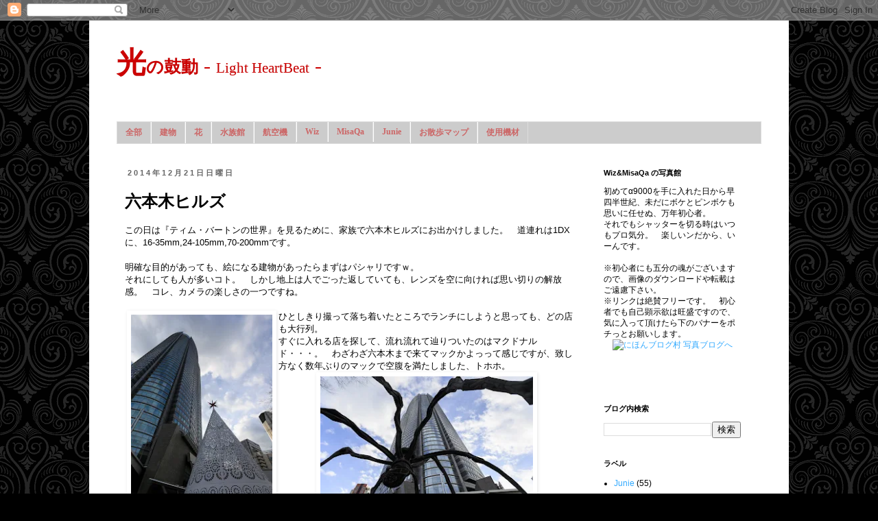

--- FILE ---
content_type: text/html; charset=UTF-8
request_url: http://www.lightheartbeat.com/2014/12/blog-post_21.html
body_size: 20679
content:
<!DOCTYPE html>
<html class='v2' dir='ltr' xmlns='http://www.w3.org/1999/xhtml' xmlns:b='http://www.google.com/2005/gml/b' xmlns:data='http://www.google.com/2005/gml/data' xmlns:expr='http://www.google.com/2005/gml/expr'>
<head>
<link href='https://www.blogger.com/static/v1/widgets/4128112664-css_bundle_v2.css' rel='stylesheet' type='text/css'/>
<meta content='sngSAl9GKiydVLjsPWqqEF79cbZLyekcorre9huztpA' name='google-site-verification'/>
<meta content='width=1100' name='viewport'/>
<meta content='text/html; charset=UTF-8' http-equiv='Content-Type'/>
<meta content='blogger' name='generator'/>
<link href='http://www.lightheartbeat.com/favicon.ico' rel='icon' type='image/x-icon'/>
<link href='http://www.lightheartbeat.com/2014/12/blog-post_21.html' rel='canonical'/>
<link rel="alternate" type="application/atom+xml" title="光の鼓動 - Light HeartBeat - - Atom" href="http://www.lightheartbeat.com/feeds/posts/default" />
<link rel="alternate" type="application/rss+xml" title="光の鼓動 - Light HeartBeat - - RSS" href="http://www.lightheartbeat.com/feeds/posts/default?alt=rss" />
<link rel="service.post" type="application/atom+xml" title="光の鼓動 - Light HeartBeat - - Atom" href="https://www.blogger.com/feeds/1139590972947027950/posts/default" />

<link rel="alternate" type="application/atom+xml" title="光の鼓動 - Light HeartBeat - - Atom" href="http://www.lightheartbeat.com/feeds/8770981776095537746/comments/default" />
<!--Can't find substitution for tag [blog.ieCssRetrofitLinks]-->
<link href='https://blogger.googleusercontent.com/img/b/R29vZ2xl/AVvXsEi3rmHKEIfo3i9fvM6wZcgP5axHrr_ILkslhq2kRr_pOiuCNJz4QJSr20WtbRVauONa43dL0Xt8UHZ3ITNWa_3CfvANXuIP68ue6dNUQh6VijYZjTVDGVr-21RQNgoR9ZNGpwDcbB_-avE/s320/Roppongi141221_1a.JPG' rel='image_src'/>
<meta content='http://www.lightheartbeat.com/2014/12/blog-post_21.html' property='og:url'/>
<meta content='六本木ヒルズ' property='og:title'/>
<meta content='この日は『ティム・バートンの世界』を見るために、家族で六本木ヒルズにお出かけしました。　道連れは1DXに、16-35mm,24-105mm,70-200mmです。   明確な目的があっても、絵になる建物があったらまずはパシャリですｗ。  それにしても人が多いコト。　しかし地上は人...' property='og:description'/>
<meta content='https://blogger.googleusercontent.com/img/b/R29vZ2xl/AVvXsEi3rmHKEIfo3i9fvM6wZcgP5axHrr_ILkslhq2kRr_pOiuCNJz4QJSr20WtbRVauONa43dL0Xt8UHZ3ITNWa_3CfvANXuIP68ue6dNUQh6VijYZjTVDGVr-21RQNgoR9ZNGpwDcbB_-avE/w1200-h630-p-k-no-nu/Roppongi141221_1a.JPG' property='og:image'/>
<title>光の鼓動 - Light HeartBeat -: 六本木ヒルズ</title>
<style id='page-skin-1' type='text/css'><!--
/*
-----------------------------------------------
Blogger Template Style
Name:     Simple
Designer: Blogger
URL:      www.blogger.com
----------------------------------------------- */
/* Content
----------------------------------------------- */
body {
font: normal normal 12px 'Trebuchet MS', Trebuchet, Verdana, sans-serif;
color: #000000;
background: #000000 url(//themes.googleusercontent.com/image?id=0BwVBOzw_-hbMNjdhZTQ5ZjMtOTUzOS00ZDRjLTk4YWEtYWFjMDUxYmFmODFj) repeat scroll top center /* Credit: enjoynz (http://www.istockphoto.com/googleimages.php?id=5848437&platform=blogger) */;
padding: 0 0 0 0;
}
html body .region-inner {
min-width: 0;
max-width: 100%;
width: auto;
}
h2 {
font-size: 22px;
}
a:link {
text-decoration:none;
color: #33aaff;
}
a:visited {
text-decoration:none;
color: #2288bb;
}
a:hover {
text-decoration:underline;
color: #8832ff;
}
.body-fauxcolumn-outer .fauxcolumn-inner {
background: transparent none repeat scroll top left;
_background-image: none;
}
.body-fauxcolumn-outer .cap-top {
position: absolute;
z-index: 1;
height: 400px;
width: 100%;
}
.body-fauxcolumn-outer .cap-top .cap-left {
width: 100%;
background: transparent none repeat-x scroll top left;
_background-image: none;
}
.content-outer {
-moz-box-shadow: 0 0 0 rgba(0, 0, 0, .15);
-webkit-box-shadow: 0 0 0 rgba(0, 0, 0, .15);
-goog-ms-box-shadow: 0 0 0 #333333;
box-shadow: 0 0 0 rgba(0, 0, 0, .15);
margin-bottom: 1px;
}
.content-inner {
padding: 10px 40px;
}
.content-inner {
background-color: #ffffff;
}
/* Header
----------------------------------------------- */
.header-outer {
background: #ffffff none repeat-x scroll 0 -400px;
_background-image: none;
}
.Header h1 {
font: normal normal 30px Georgia, Utopia, 'Palatino Linotype', Palatino, serif;
color: #cc0000;
text-shadow: 0 0 0 rgba(0, 0, 0, .2);
}
.Header h1 a {
color: #cc0000;
}
.Header .description {
font-size: 18px;
color: #811111;
}
.header-inner .Header .titlewrapper {
padding: 22px 0;
}
.header-inner .Header .descriptionwrapper {
padding: 0 0;
}
/* Tabs
----------------------------------------------- */
.tabs-inner .section:first-child {
border-top: 0 solid #dddddd;
}
.tabs-inner .section:first-child ul {
margin-top: -1px;
border-top: 1px solid #dddddd;
border-left: 1px solid #dddddd;
border-right: 1px solid #dddddd;
}
.tabs-inner .widget ul {
background: #cccccc none repeat-x scroll 0 -800px;
_background-image: none;
border-bottom: 1px solid #dddddd;
margin-top: 0;
margin-left: -30px;
margin-right: -30px;
}
.tabs-inner .widget li a {
display: inline-block;
padding: .6em 1em;
font: normal bold 12px 'Times New Roman', Times, FreeSerif, serif;
color: #cc6666;
border-left: 1px solid #ffffff;
border-right: 1px solid #dddddd;
}
.tabs-inner .widget li:first-child a {
border-left: none;
}
.tabs-inner .widget li.selected a, .tabs-inner .widget li a:hover {
color: #811111;
background-color: #999999;
text-decoration: none;
}
/* Columns
----------------------------------------------- */
.main-outer {
border-top: 0 solid transparent;
}
.fauxcolumn-left-outer .fauxcolumn-inner {
border-right: 1px solid transparent;
}
.fauxcolumn-right-outer .fauxcolumn-inner {
border-left: 1px solid transparent;
}
/* Headings
----------------------------------------------- */
div.widget > h2,
div.widget h2.title {
margin: 0 0 1em 0;
font: normal bold 11px 'Trebuchet MS',Trebuchet,Verdana,sans-serif;
color: #000000;
}
/* Widgets
----------------------------------------------- */
.widget .zippy {
color: #999999;
text-shadow: 2px 2px 1px rgba(0, 0, 0, .1);
}
.widget .popular-posts ul {
list-style: none;
}
/* Posts
----------------------------------------------- */
h2.date-header {
font: normal bold 11px Arial, Tahoma, Helvetica, FreeSans, sans-serif;
}
.date-header span {
background-color: transparent;
color: #666666;
padding: 0.4em;
letter-spacing: 3px;
margin: inherit;
}
.main-inner {
padding-top: 35px;
padding-bottom: 65px;
}
.main-inner .column-center-inner {
padding: 0 0;
}
.main-inner .column-center-inner .section {
margin: 0 1em;
}
.post {
margin: 0 0 45px 0;
}
h3.post-title, .comments h4 {
font: normal bold 24px Arial, Tahoma, Helvetica, FreeSans, sans-serif;
margin: .75em 0 0;
}
.post-body {
font-size: 110%;
line-height: 1.4;
position: relative;
}
.post-body img, .post-body .tr-caption-container, .Profile img, .Image img,
.BlogList .item-thumbnail img {
padding: 2px;
background: transparent;
border: 1px solid transparent;
-moz-box-shadow: 1px 1px 5px rgba(0, 0, 0, .1);
-webkit-box-shadow: 1px 1px 5px rgba(0, 0, 0, .1);
box-shadow: 1px 1px 5px rgba(0, 0, 0, .1);
}
.post-body img, .post-body .tr-caption-container {
padding: 5px;
}
.post-body .tr-caption-container {
color: #666666;
}
.post-body .tr-caption-container img {
padding: 0;
background: transparent;
border: none;
-moz-box-shadow: 0 0 0 rgba(0, 0, 0, .1);
-webkit-box-shadow: 0 0 0 rgba(0, 0, 0, .1);
box-shadow: 0 0 0 rgba(0, 0, 0, .1);
}
.post-header {
margin: 0 0 1.5em;
line-height: 1.6;
font-size: 90%;
}
.post-footer {
margin: 20px -2px 0;
padding: 5px 10px;
color: #2288bb;
background-color: #eeeeee;
border-bottom: 1px solid #cccccc;
line-height: 1.6;
font-size: 90%;
}
#comments .comment-author {
padding-top: 1.5em;
border-top: 1px solid transparent;
background-position: 0 1.5em;
}
#comments .comment-author:first-child {
padding-top: 0;
border-top: none;
}
.avatar-image-container {
margin: .2em 0 0;
}
#comments .avatar-image-container img {
border: 1px solid transparent;
}
/* Comments
----------------------------------------------- */
.comments .comments-content .icon.blog-author {
background-repeat: no-repeat;
background-image: url([data-uri]);
}
.comments .comments-content .loadmore a {
border-top: 1px solid #999999;
border-bottom: 1px solid #999999;
}
.comments .comment-thread.inline-thread {
background-color: #eeeeee;
}
.comments .continue {
border-top: 2px solid #999999;
}
/* Accents
---------------------------------------------- */
.section-columns td.columns-cell {
border-left: 1px solid transparent;
}
.blog-pager {
background: transparent url(//www.blogblog.com/1kt/simple/paging_dot.png) repeat-x scroll top center;
}
.blog-pager-older-link, .home-link,
.blog-pager-newer-link {
background-color: #ffffff;
padding: 5px;
}
.footer-outer {
border-top: 1px dashed #bbbbbb;
}
/* Mobile
----------------------------------------------- */
body.mobile  {
background-size: auto;
}
.mobile .body-fauxcolumn-outer {
background: transparent none repeat scroll top left;
}
.mobile .body-fauxcolumn-outer .cap-top {
background-size: 100% auto;
}
.mobile .content-outer {
-webkit-box-shadow: 0 0 3px rgba(0, 0, 0, .15);
box-shadow: 0 0 3px rgba(0, 0, 0, .15);
}
.mobile .tabs-inner .widget ul {
margin-left: 0;
margin-right: 0;
}
.mobile .post {
margin: 0;
}
.mobile .main-inner .column-center-inner .section {
margin: 0;
}
.mobile .date-header span {
padding: 0.1em 10px;
margin: 0 -10px;
}
.mobile h3.post-title {
margin: 0;
}
.mobile .blog-pager {
background: transparent none no-repeat scroll top center;
}
.mobile .footer-outer {
border-top: none;
}
.mobile .main-inner, .mobile .footer-inner {
background-color: #ffffff;
}
.mobile-index-contents {
color: #000000;
}
.mobile-link-button {
background-color: #33aaff;
}
.mobile-link-button a:link, .mobile-link-button a:visited {
color: #ffffff;
}
.mobile .tabs-inner .section:first-child {
border-top: none;
}
.mobile .tabs-inner .PageList .widget-content {
background-color: #999999;
color: #811111;
border-top: 1px solid #dddddd;
border-bottom: 1px solid #dddddd;
}
.mobile .tabs-inner .PageList .widget-content .pagelist-arrow {
border-left: 1px solid #dddddd;
}

--></style>
<style id='template-skin-1' type='text/css'><!--
body {
min-width: 1020px;
}
.content-outer, .content-fauxcolumn-outer, .region-inner {
min-width: 1020px;
max-width: 1020px;
_width: 1020px;
}
.main-inner .columns {
padding-left: 0px;
padding-right: 260px;
}
.main-inner .fauxcolumn-center-outer {
left: 0px;
right: 260px;
/* IE6 does not respect left and right together */
_width: expression(this.parentNode.offsetWidth -
parseInt("0px") -
parseInt("260px") + 'px');
}
.main-inner .fauxcolumn-left-outer {
width: 0px;
}
.main-inner .fauxcolumn-right-outer {
width: 260px;
}
.main-inner .column-left-outer {
width: 0px;
right: 100%;
margin-left: -0px;
}
.main-inner .column-right-outer {
width: 260px;
margin-right: -260px;
}
#layout {
min-width: 0;
}
#layout .content-outer {
min-width: 0;
width: 800px;
}
#layout .region-inner {
min-width: 0;
width: auto;
}
--></style>
<link href='https://www.blogger.com/dyn-css/authorization.css?targetBlogID=1139590972947027950&amp;zx=b57d668c-194b-42d3-a61a-d214a1aa9518' media='none' onload='if(media!=&#39;all&#39;)media=&#39;all&#39;' rel='stylesheet'/><noscript><link href='https://www.blogger.com/dyn-css/authorization.css?targetBlogID=1139590972947027950&amp;zx=b57d668c-194b-42d3-a61a-d214a1aa9518' rel='stylesheet'/></noscript>
<meta name='google-adsense-platform-account' content='ca-host-pub-1556223355139109'/>
<meta name='google-adsense-platform-domain' content='blogspot.com'/>

</head>
<body class='loading variant-simplysimple'>
<div class='navbar section' id='navbar'><div class='widget Navbar' data-version='1' id='Navbar1'><script type="text/javascript">
    function setAttributeOnload(object, attribute, val) {
      if(window.addEventListener) {
        window.addEventListener('load',
          function(){ object[attribute] = val; }, false);
      } else {
        window.attachEvent('onload', function(){ object[attribute] = val; });
      }
    }
  </script>
<div id="navbar-iframe-container"></div>
<script type="text/javascript" src="https://apis.google.com/js/platform.js"></script>
<script type="text/javascript">
      gapi.load("gapi.iframes:gapi.iframes.style.bubble", function() {
        if (gapi.iframes && gapi.iframes.getContext) {
          gapi.iframes.getContext().openChild({
              url: 'https://www.blogger.com/navbar/1139590972947027950?po\x3d8770981776095537746\x26origin\x3dhttp://www.lightheartbeat.com',
              where: document.getElementById("navbar-iframe-container"),
              id: "navbar-iframe"
          });
        }
      });
    </script><script type="text/javascript">
(function() {
var script = document.createElement('script');
script.type = 'text/javascript';
script.src = '//pagead2.googlesyndication.com/pagead/js/google_top_exp.js';
var head = document.getElementsByTagName('head')[0];
if (head) {
head.appendChild(script);
}})();
</script>
</div></div>
<div class='body-fauxcolumns'>
<div class='fauxcolumn-outer body-fauxcolumn-outer'>
<div class='cap-top'>
<div class='cap-left'></div>
<div class='cap-right'></div>
</div>
<div class='fauxborder-left'>
<div class='fauxborder-right'></div>
<div class='fauxcolumn-inner'>
</div>
</div>
<div class='cap-bottom'>
<div class='cap-left'></div>
<div class='cap-right'></div>
</div>
</div>
</div>
<div class='content'>
<div class='content-fauxcolumns'>
<div class='fauxcolumn-outer content-fauxcolumn-outer'>
<div class='cap-top'>
<div class='cap-left'></div>
<div class='cap-right'></div>
</div>
<div class='fauxborder-left'>
<div class='fauxborder-right'></div>
<div class='fauxcolumn-inner'>
</div>
</div>
<div class='cap-bottom'>
<div class='cap-left'></div>
<div class='cap-right'></div>
</div>
</div>
</div>
<div class='content-outer'>
<div class='content-cap-top cap-top'>
<div class='cap-left'></div>
<div class='cap-right'></div>
</div>
<div class='fauxborder-left content-fauxborder-left'>
<div class='fauxborder-right content-fauxborder-right'></div>
<div class='content-inner'>
<header>
<div class='header-outer'>
<div class='header-cap-top cap-top'>
<div class='cap-left'></div>
<div class='cap-right'></div>
</div>
<div class='fauxborder-left header-fauxborder-left'>
<div class='fauxborder-right header-fauxborder-right'></div>
<div class='region-inner header-inner'>
<div class='header section' id='header'><div class='widget Header' data-version='1' id='Header1'>
<div id='header-inner'>
<div class='titlewrapper'>
<h1 class='title'>
<a href='http://www.lightheartbeat.com/'>
<b><big><big>光</big></big><small>の鼓動</small></b> - <small><small>Light HeartBeat</small></small> -
</a>
</h1>
</div>
<div class='descriptionwrapper'>
<p class='description'><span>
</span></p>
</div>
</div>
</div></div>
</div>
</div>
<div class='header-cap-bottom cap-bottom'>
<div class='cap-left'></div>
<div class='cap-right'></div>
</div>
</div>
<!-- #####jQuery追加 -->
<script language='javascript' src='http://ajax.googleapis.com/ajax/libs/jquery/1/jquery.min.js' type='text/javascript'>
</script>
<!-- jQuery追加 ここまで -->
</header>
<div class='tabs-outer'>
<div class='tabs-cap-top cap-top'>
<div class='cap-left'></div>
<div class='cap-right'></div>
</div>
<div class='fauxborder-left tabs-fauxborder-left'>
<div class='fauxborder-right tabs-fauxborder-right'></div>
<div class='region-inner tabs-inner'>
<div class='tabs section' id='crosscol'><div class='widget PageList' data-version='1' id='PageList1'>
<h2>ページ</h2>
<div class='widget-content'>
<ul>
<li>
<a href='http://www.lightheartbeat.com/'>全部</a>
</li>
<li>
<a href='/search/label/%E5%BB%BA%E7%89%A9'>建物</a>
</li>
<li>
<a href='/search/label/%E8%8A%B1'>花</a>
</li>
<li>
<a href='/search/label/%E6%B0%B4%E6%97%8F%E9%A4%A8'>水族館</a>
</li>
<li>
<a href='http://www.lightheartbeat.com/search/label/%E8%88%AA%E7%A9%BA%E6%A9%9F'>航空機</a>
</li>
<li>
<a href='/search/label/Wiz'>Wiz</a>
</li>
<li>
<a href='/search/label/MisaQa'>MisaQa</a>
</li>
<li>
<a href='/search/label/Junie'>Junie</a>
</li>
<li>
<a href='http://www.lightheartbeat.com/p/blog-page_13.html'>お散歩マップ</a>
</li>
<li>
<a href='http://www.lightheartbeat.com/p/blog-page.html'>使用機材</a>
</li>
</ul>
<div class='clear'></div>
</div>
</div></div>
<div class='tabs no-items section' id='crosscol-overflow'></div>
</div>
</div>
<div class='tabs-cap-bottom cap-bottom'>
<div class='cap-left'></div>
<div class='cap-right'></div>
</div>
</div>
<div class='main-outer'>
<div class='main-cap-top cap-top'>
<div class='cap-left'></div>
<div class='cap-right'></div>
</div>
<div class='fauxborder-left main-fauxborder-left'>
<div class='fauxborder-right main-fauxborder-right'></div>
<div class='region-inner main-inner'>
<div class='columns fauxcolumns'>
<div class='fauxcolumn-outer fauxcolumn-center-outer'>
<div class='cap-top'>
<div class='cap-left'></div>
<div class='cap-right'></div>
</div>
<div class='fauxborder-left'>
<div class='fauxborder-right'></div>
<div class='fauxcolumn-inner'>
</div>
</div>
<div class='cap-bottom'>
<div class='cap-left'></div>
<div class='cap-right'></div>
</div>
</div>
<div class='fauxcolumn-outer fauxcolumn-left-outer'>
<div class='cap-top'>
<div class='cap-left'></div>
<div class='cap-right'></div>
</div>
<div class='fauxborder-left'>
<div class='fauxborder-right'></div>
<div class='fauxcolumn-inner'>
</div>
</div>
<div class='cap-bottom'>
<div class='cap-left'></div>
<div class='cap-right'></div>
</div>
</div>
<div class='fauxcolumn-outer fauxcolumn-right-outer'>
<div class='cap-top'>
<div class='cap-left'></div>
<div class='cap-right'></div>
</div>
<div class='fauxborder-left'>
<div class='fauxborder-right'></div>
<div class='fauxcolumn-inner'>
</div>
</div>
<div class='cap-bottom'>
<div class='cap-left'></div>
<div class='cap-right'></div>
</div>
</div>
<!-- corrects IE6 width calculation -->
<div class='columns-inner'>
<div class='column-center-outer'>
<div class='column-center-inner'>
<div class='main section' id='main'><div class='widget Blog' data-version='1' id='Blog1'>
<div class='blog-posts hfeed'>

          <div class="date-outer">
        
<h2 class='date-header'><span>2014年12月21日日曜日</span></h2>

          <div class="date-posts">
        
<div class='post-outer'>
<div class='post hentry' itemprop='blogPost' itemscope='itemscope' itemtype='http://schema.org/BlogPosting'>
<meta content='https://blogger.googleusercontent.com/img/b/R29vZ2xl/AVvXsEi3rmHKEIfo3i9fvM6wZcgP5axHrr_ILkslhq2kRr_pOiuCNJz4QJSr20WtbRVauONa43dL0Xt8UHZ3ITNWa_3CfvANXuIP68ue6dNUQh6VijYZjTVDGVr-21RQNgoR9ZNGpwDcbB_-avE/s320/Roppongi141221_1a.JPG' itemprop='image_url'/>
<meta content='1139590972947027950' itemprop='blogId'/>
<meta content='8770981776095537746' itemprop='postId'/>
<a name='8770981776095537746'></a>
<h3 class='post-title entry-title' itemprop='name'>
六本木ヒルズ
</h3>
<div class='post-header'>
<div class='post-header-line-1'></div>
</div>
<div class='post-body entry-content' id='post-body-8770981776095537746' itemprop='description articleBody'>
この日は&#12302;ティム&#12539;バートンの世界&#12303;を見るために&#12289;家族で六本木ヒルズにお出かけしました&#12290;&#12288;道連れは1DXに&#12289;16-35mm,24-105mm,70-200mmです&#12290;<br>
<br>
明確な目的があっても&#12289;絵になる建物があったらまずはパシャリですｗ&#12290;<br>
それにしても人が多いコト&#12290;&#12288;しかし地上は人でごった返していても&#12289;レンズを空に向ければ思い切りの解放感&#12290;&#12288;コレ&#12289;カメラの楽しさの一つですね&#12290;<br>
<br>
<a href="https://blogger.googleusercontent.com/img/b/R29vZ2xl/AVvXsEi3rmHKEIfo3i9fvM6wZcgP5axHrr_ILkslhq2kRr_pOiuCNJz4QJSr20WtbRVauONa43dL0Xt8UHZ3ITNWa_3CfvANXuIP68ue6dNUQh6VijYZjTVDGVr-21RQNgoR9ZNGpwDcbB_-avE/s1600/Roppongi141221_1a.JPG" imageanchor="1"><img align="left" border="0" height="310" hspace="3" src="https://blogger.googleusercontent.com/img/b/R29vZ2xl/AVvXsEi3rmHKEIfo3i9fvM6wZcgP5axHrr_ILkslhq2kRr_pOiuCNJz4QJSr20WtbRVauONa43dL0Xt8UHZ3ITNWa_3CfvANXuIP68ue6dNUQh6VijYZjTVDGVr-21RQNgoR9ZNGpwDcbB_-avE/s320-rw/Roppongi141221_1a.JPG"/></a>


ひとしきり撮って落ち着いたところでランチにしようと思っても&#12289;どの店も大行列&#12290;<br>
すぐに入れる店を探して&#12289;流れ流れて辿りついたのはマクドナルド&#12539;&#12539;&#12539;&#12290;&#12288;わざわざ六本木まで来てマックかよっって感じですが&#12289;致し方なく数年ぶりのマックで空腹を満たしました&#12289;トホホ&#12290;
<center>
<a href="https://blogger.googleusercontent.com/img/b/R29vZ2xl/AVvXsEiAgOmc_aMM-_-v_j_rkKJzpgjLg-speVXYr-vzF25qjAiN2RqhqTjsvv8L-YbtQCDacQ8YuCiatUruujUGlyE_yvzV0pZ60i3EqIm3pyE5dLx-e8p-puJBYwxr8OyvCjLMlS7ca-tB65A/s1600/Roppongi141221_1c.JPG" imageanchor="1"><img border="0" src="https://blogger.googleusercontent.com/img/b/R29vZ2xl/AVvXsEiAgOmc_aMM-_-v_j_rkKJzpgjLg-speVXYr-vzF25qjAiN2RqhqTjsvv8L-YbtQCDacQ8YuCiatUruujUGlyE_yvzV0pZ60i3EqIm3pyE5dLx-e8p-puJBYwxr8OyvCjLMlS7ca-tB65A/s320-rw/Roppongi141221_1c.JPG" width="310"/></a>
<br clear="all">
<a href="https://blogger.googleusercontent.com/img/b/R29vZ2xl/AVvXsEgZUQxnya7dqZW53IT7Z_e8xalymOvjgYKQC-0xur3UjH9jqDiRd3dDW8psk-pfsuoduFviq_JaUlycadpU1_WcrfujEHUxgQjgNwGVQSN1LYX1Y0rf5uSBLOw1SvkD11j-o-sbbUijQo4/s1600/Roppongi141221_1b.JPG" imageanchor="1"><img border="0" src="https://blogger.googleusercontent.com/img/b/R29vZ2xl/AVvXsEgZUQxnya7dqZW53IT7Z_e8xalymOvjgYKQC-0xur3UjH9jqDiRd3dDW8psk-pfsuoduFviq_JaUlycadpU1_WcrfujEHUxgQjgNwGVQSN1LYX1Y0rf5uSBLOw1SvkD11j-o-sbbUijQo4/s640-rw/Roppongi141221_1b.JPG" /></a>
</center>

<br><br>

お腹を落ち着かせて&#12289;いざ&#12302;ティム&#12539;バートンの世界&#12303;でGO&#9834;&#12288;と思ったら&#12289;なんと入場までに90分待ちですってヨ&#65281;&#12288;迷ったり相談する余地もなく&#12289;すぐに森タワーの展望台&#65286;スカイデッキに予定を変更しました&#12290;<br>
<a href="https://blogger.googleusercontent.com/img/b/R29vZ2xl/AVvXsEiXy7LgRpxx8J5WriVCDLEJ_BdCoG_uL1_3Qx_EBJ8yt6WqCsnUX-37OUi2r03v743n1xB6Ep1dKMBvLxIe0lamVpPZyh4aDX4OaPdJGrJ3dCVS4TXtt1SemKaya90CyYxwmZuGM3JqR4Q/s1600/Roppongi141221_2c.JPG" imageanchor="1"><img align="right" border="0" hspace="3" src="https://blogger.googleusercontent.com/img/b/R29vZ2xl/AVvXsEiXy7LgRpxx8J5WriVCDLEJ_BdCoG_uL1_3Qx_EBJ8yt6WqCsnUX-37OUi2r03v743n1xB6Ep1dKMBvLxIe0lamVpPZyh4aDX4OaPdJGrJ3dCVS4TXtt1SemKaya90CyYxwmZuGM3JqR4Q/s320-rw/Roppongi141221_2c.JPG" width="310"/></a>

<br>
半ば仕方なく登った展望台ですが&#12289;ここイイ&#65281;&#12288;東京タワー&#65286;東京スカイツリー&#12289;レインボーブリッジ&#65286;東京ゲートブリッジが&#12289;其々組み合わせて一枚の絵に納められるのは実に美味しいロケーションです&#12290;<br>
北東の方角には慶応大学図書館や綱町三井倶楽部&#12289;北側には絵画館や迎賓館も見えており&#12289;東京の名建築を高所から眺めると言う楽しみも味わえます&#12290;<br>
<br>
空気が澄んでいるお正月やゴールデンウィーク等には&#12289;大砲を持ちこむ価値がありそうな場所です&#12290;
<br clear="all"><center>
<a href="https://blogger.googleusercontent.com/img/b/R29vZ2xl/AVvXsEgVdRU7kxTjV8pqRY8vcBogLXJ5_OyyarUO-Rgs4jyDfUzKJsFuZNp0tkobTDqmtWpwRnZnOXQdywaN2eviDC0xmQrl3Ea9WurDnVWBD77K4MSjYu72UBjfjcX1sbRBRBjYJ9zZBqE9V14/s1600/Roppongi141221_2a.JPG" imageanchor="1"><img border="0" src="https://blogger.googleusercontent.com/img/b/R29vZ2xl/AVvXsEgVdRU7kxTjV8pqRY8vcBogLXJ5_OyyarUO-Rgs4jyDfUzKJsFuZNp0tkobTDqmtWpwRnZnOXQdywaN2eviDC0xmQrl3Ea9WurDnVWBD77K4MSjYu72UBjfjcX1sbRBRBjYJ9zZBqE9V14/s320-rw/Roppongi141221_2a.JPG" width="310"/></a>
<a href="https://blogger.googleusercontent.com/img/b/R29vZ2xl/AVvXsEgSBl_KwpjgxUHihIzsnf1zzznr7BkvGMwROpmxkreVvhCFMaagBOtdOCqdiThOXm_oF3hWgPQC_joo_xt1qoCCdMIC4ryZq9zHfHQWmR9cRgV8qOHzdegKoNE0dbKQ22Dy2JkPzaIhvAk/s1600/Roppongi141221_2b.JPG" imageanchor="1"><img border="0" src="https://blogger.googleusercontent.com/img/b/R29vZ2xl/AVvXsEgSBl_KwpjgxUHihIzsnf1zzznr7BkvGMwROpmxkreVvhCFMaagBOtdOCqdiThOXm_oF3hWgPQC_joo_xt1qoCCdMIC4ryZq9zHfHQWmR9cRgV8qOHzdegKoNE0dbKQ22Dy2JkPzaIhvAk/s320-rw/Roppongi141221_2b.JPG" width="310"/></a>
<br>
<a href="https://blogger.googleusercontent.com/img/b/R29vZ2xl/AVvXsEiD5ca01V_uUFFN7tU7wUkvlJJuOrseVXAS0ovGJuQs1AqLT3NQJOZwYQkvb9nD1L1r9ESYi-PicLNs7S3s1q14v4nm6AHiwXEfXX_Ri39TOlS0tj_7a4cD63ucj7RS4DkSsnmCInPrxIc/s1600/Roppongi141221_2d.JPG" imageanchor="1"><img border="0" src="https://blogger.googleusercontent.com/img/b/R29vZ2xl/AVvXsEiD5ca01V_uUFFN7tU7wUkvlJJuOrseVXAS0ovGJuQs1AqLT3NQJOZwYQkvb9nD1L1r9ESYi-PicLNs7S3s1q14v4nm6AHiwXEfXX_Ri39TOlS0tj_7a4cD63ucj7RS4DkSsnmCInPrxIc/s640-rw/Roppongi141221_2d.JPG" /></a>
</center>

<br><br>

スカイデッキは海抜270mで&#12289;オープンエアの展望施設としては日本一の高さを誇ります&#12290;&#12288;しかも山手線の中央付近にあるので&#12289;360度見渡す限りに摩天楼が広がります&#12290;<br>
<a href="https://blogger.googleusercontent.com/img/b/R29vZ2xl/AVvXsEgLjkhEXq1cofna6NHN1Ijm0FeI_1lRGP7RA6uxlaSTUxwETC1WAsU5ExBAGMUxhsgElRHZxIYHAgVcLGxcuYcpHX1iIznhyphenhyphen0PRKs8uE49FtZR208E0aXUSjQlsLdUskEs_xeszn14hnkk/s1600/Roppongi141221_3b.JPG" imageanchor="1"><img align="left" border="0" height="310" hspace="3" src="https://blogger.googleusercontent.com/img/b/R29vZ2xl/AVvXsEgLjkhEXq1cofna6NHN1Ijm0FeI_1lRGP7RA6uxlaSTUxwETC1WAsU5ExBAGMUxhsgElRHZxIYHAgVcLGxcuYcpHX1iIznhyphenhyphen0PRKs8uE49FtZR208E0aXUSjQlsLdUskEs_xeszn14hnkk/s320-rw/Roppongi141221_3b.JPG"/></a>
<br>
我々が登った頃には手持ちは厳しい明るさになっていましたが&#12289;こちらは三脚の持ち込みは禁止&#12290;&#12288;手摺にカメラを乗せて固定しようにも&#12289;他の人が手摺に寄り掛かる度に揺れて固定になりませんｗ&#12290;<br>
沢山撮って&#12289;運良くブレていなかったものをペタリ&#12290;
<center>
<a href="https://blogger.googleusercontent.com/img/b/R29vZ2xl/AVvXsEg7PjHO6wUpW9u1zc4VlInZOQ5FWwIcRETIWMWAEFE-t_eU92e3ciGRpIOWGlnLuafh-FSTinDGHcVVDxkWnDfleWfP_L1GLPHfdCqbsC-0bOTc_T9QZHuVFqGWTYz4vwgk1XokplUmc00/s1600/Roppongi141221_3c.JPG" imageanchor="1"><img border="0" src="https://blogger.googleusercontent.com/img/b/R29vZ2xl/AVvXsEg7PjHO6wUpW9u1zc4VlInZOQ5FWwIcRETIWMWAEFE-t_eU92e3ciGRpIOWGlnLuafh-FSTinDGHcVVDxkWnDfleWfP_L1GLPHfdCqbsC-0bOTc_T9QZHuVFqGWTYz4vwgk1XokplUmc00/s320-rw/Roppongi141221_3c.JPG" width="310"/></a>
<br>
<a href="https://blogger.googleusercontent.com/img/b/R29vZ2xl/AVvXsEji5bqPLYZKruoUtgVdDcWQnfh6wEJ9yBs1U79zZykDPRfWC-taQRe46QMX3QOS-mnDooLi8ptazZHtHQ-Bmqmwv8IhldFxhupTbKzPT1jiIBbEoRTgn-JAWVHFIHoLyStR9w_EvG1T24M/s1600/Roppongi141221_3a.JPG" imageanchor="1"><img border="0" src="https://blogger.googleusercontent.com/img/b/R29vZ2xl/AVvXsEji5bqPLYZKruoUtgVdDcWQnfh6wEJ9yBs1U79zZykDPRfWC-taQRe46QMX3QOS-mnDooLi8ptazZHtHQ-Bmqmwv8IhldFxhupTbKzPT1jiIBbEoRTgn-JAWVHFIHoLyStR9w_EvG1T24M/s640-rw/Roppongi141221_3a.JPG" /></a>
</center>

<br><br>

実は最近<a href="http://www.amazon.co.jp/gp/product/B007BYHTCA?adid=1YSY63054SX86V3875W8&amp;camp=243&amp;creative=1615&amp;creativeASIN=B007BYHTCA&amp;linkCode=as1&amp;tag=mis0d-22">三脚</a>を買いまして&#12290;&#12288;<a href="http://www.amazon.co.jp/gp/product/B002N5CV8Y?adid=1MQD7GE3RQE7EHJ18YDB&amp;camp=243&amp;creative=1615&amp;creativeASIN=B002N5CV8Y&amp;linkCode=as1&amp;tag=mis0d-22">雲台</a>は<a href="http://www.amazon.co.jp/gp/product/B009GVSXBC?adid=0HEE2PD49WZ17TQ5NMNT&amp;camp=243&amp;creative=1615&amp;creativeASIN=B009GVSXBC&amp;linkCode=as1&amp;tag=mis0d-22">一脚</a>用に買った&#12300;取り敢えず&#12301;のものですが&#12289;我が家にとってはやっと手に入れたまともな三脚です&#12290;&#12288;この日はイルミネーションも目当ての一つでしたので&#12289;めだく三脚デビューさせました&#12290;
<center>
<a href="https://blogger.googleusercontent.com/img/b/R29vZ2xl/AVvXsEixatLc9KkFwy_HudQJxnyUFH-MTl14X6BUzrxu9fk4M3aBI33bb_0Y2412OolPE9DJepmJBLMZaRlBnEmFy3ubfsb98i_gvr6Y3tJufkkqkwjzPBgWNcICTXzydN-D5k0PUhOYtAl1-QM/s1600/Roppongi141221_4a.JPG" imageanchor="1"><img border="0" src="https://blogger.googleusercontent.com/img/b/R29vZ2xl/AVvXsEixatLc9KkFwy_HudQJxnyUFH-MTl14X6BUzrxu9fk4M3aBI33bb_0Y2412OolPE9DJepmJBLMZaRlBnEmFy3ubfsb98i_gvr6Y3tJufkkqkwjzPBgWNcICTXzydN-D5k0PUhOYtAl1-QM/s320-rw/Roppongi141221_4a.JPG" width="310"/></a>
<a href="https://blogger.googleusercontent.com/img/b/R29vZ2xl/AVvXsEi8_C_ziMfBhCvihSVY7u3mpXOkUnlKdqetrlFIuAhG9k8g4kfYXDfFjVuC8vW_i5XxS6TPz5M2LkiomcgL7lZs-ag9_maI4fsJwEMU44pXB_F0L8AcneRggCn9NpO737nXRpHRTWGTKOw/s1600/Roppongi141221_4b.JPG" imageanchor="1"><img border="0" src="https://blogger.googleusercontent.com/img/b/R29vZ2xl/AVvXsEi8_C_ziMfBhCvihSVY7u3mpXOkUnlKdqetrlFIuAhG9k8g4kfYXDfFjVuC8vW_i5XxS6TPz5M2LkiomcgL7lZs-ag9_maI4fsJwEMU44pXB_F0L8AcneRggCn9NpO737nXRpHRTWGTKOw/s320-rw/Roppongi141221_4b.JPG" width="310"/></a>
<br>
<a href="https://blogger.googleusercontent.com/img/b/R29vZ2xl/AVvXsEhjltCWCjy-2geAw7o3MR1Tq_dk9smKXp6uFEQkD3QBT-a6L36fHe264tCqwUID8PkXLFMrDa_kxX23Ojl8w-R4X38hi_baitQ1ctNpj4CspaYMfwewgsO_SHs-Snd8oF6rjHI4WgvXVow/s1600/Roppongi141221_4c.JPG" imageanchor="1"><img border="0" src="https://blogger.googleusercontent.com/img/b/R29vZ2xl/AVvXsEhjltCWCjy-2geAw7o3MR1Tq_dk9smKXp6uFEQkD3QBT-a6L36fHe264tCqwUID8PkXLFMrDa_kxX23Ojl8w-R4X38hi_baitQ1ctNpj4CspaYMfwewgsO_SHs-Snd8oF6rjHI4WgvXVow/s640-rw/Roppongi141221_4c.JPG" /></a>
</center>

<br><br>

いやー&#12289;三脚っていいっすね&#65281;&#12288;躊躇なく長時間露光ができるので&#12289;絞って被写界深度を深くすると&#12289;副作用でイルミネーションの一つ一つに光条が出てキラキラになります&#12290;&#12288;特にEF16-35mm F2.8L II USMは絞り羽根が7枚なので&#12289;もの凄く派手になります&#12290;<br>
今回は帰宅して大きな画面で見てこの効果に気付きましたが&#12289;機会があったら光条を意識したイルミネーション撮影もやってみたいと思います&#12290; <font size="-3">&#65288;EF16-35mm F4L IS USMは絞り羽根9枚か&#12539;&#12539;&#12539;惹かれるなぁｗ&#12290;)</font>
<center>
<a href="https://blogger.googleusercontent.com/img/b/R29vZ2xl/AVvXsEj0hNdh1ltXNCT_eXQiFuk7EmUSnSMQmSAQPAx8yismFPpLc97ClQpExqZYtbXccWrhfFciDLhr_7t_uJJkRGuLJNFZHuFAemXHtIqWG4e4kPveFX_Q0ZLUaGXb66uL31VjWeV5SeGeSeI/s1600/Roppongi141221_5c.JPG" imageanchor="1"><img border="0" src="https://blogger.googleusercontent.com/img/b/R29vZ2xl/AVvXsEj0hNdh1ltXNCT_eXQiFuk7EmUSnSMQmSAQPAx8yismFPpLc97ClQpExqZYtbXccWrhfFciDLhr_7t_uJJkRGuLJNFZHuFAemXHtIqWG4e4kPveFX_Q0ZLUaGXb66uL31VjWeV5SeGeSeI/s320-rw/Roppongi141221_5c.JPG" width="310"/></a>
<a href="https://blogger.googleusercontent.com/img/b/R29vZ2xl/AVvXsEg7Z3UsFTjTza06RQxLMEvPpFSUGBF-6OpNREqzT5HzhTJs1tlU3Cs-ySkCBxLDZIsc-gP6UWAbgs3F233JUWfkFJx-QEiXSsifODq3SfMswTU1cr3LsrRGYZ0lps1ZjMAjYL1WkOBTy8k/s1600/Roppongi141221_5b.JPG" imageanchor="1"><img border="0" src="https://blogger.googleusercontent.com/img/b/R29vZ2xl/AVvXsEg7Z3UsFTjTza06RQxLMEvPpFSUGBF-6OpNREqzT5HzhTJs1tlU3Cs-ySkCBxLDZIsc-gP6UWAbgs3F233JUWfkFJx-QEiXSsifODq3SfMswTU1cr3LsrRGYZ0lps1ZjMAjYL1WkOBTy8k/s320-rw/Roppongi141221_5b.JPG" width="310"/></a>
<br>
<a href="https://blogger.googleusercontent.com/img/b/R29vZ2xl/AVvXsEh5pLczNpsFSYdpvWjmq6pLLlYDLPpyphF3P58GjuH4CB7_d4qIH4fOUbF15a1iyJDZm_cOGVC-Sv21So6Wterqt_HdZ9wGND8MnEgPUjvttJ_dwC0rUMg_iT37crsdRAK_RaMLnyPJbgQ/s1600/Roppongi141221_5a.JPG" imageanchor="1"><img border="0" src="https://blogger.googleusercontent.com/img/b/R29vZ2xl/AVvXsEh5pLczNpsFSYdpvWjmq6pLLlYDLPpyphF3P58GjuH4CB7_d4qIH4fOUbF15a1iyJDZm_cOGVC-Sv21So6Wterqt_HdZ9wGND8MnEgPUjvttJ_dwC0rUMg_iT37crsdRAK_RaMLnyPJbgQ/s640-rw/Roppongi141221_5a.JPG" /></a>
</center>

予想外の展開になってしまった一日でしたが&#12289;撮り歩きには概ね満足できました&#12290;&#12288;本日のお散歩はこれにて終了&#9834;
<div style='clear: both;'></div>
</div>
<div class='post-footer'>
<div class='post-footer-line post-footer-line-1'><span class='post-labels'>
ラベル:
<a href='http://www.lightheartbeat.com/search/label/Wiz' rel='tag'>Wiz</a>,
<a href='http://www.lightheartbeat.com/search/label/%E5%BB%BA%E7%89%A9' rel='tag'>建物</a>,
<a href='http://www.lightheartbeat.com/search/label/%E7%81%AF%E3%82%8A' rel='tag'>灯り</a>
</span>
<span class='post-comment-link'>
</span>
<span class='post-icons'>
</span>
<div class='post-share-buttons goog-inline-block'>
<a class='goog-inline-block share-button sb-email' href='https://www.blogger.com/share-post.g?blogID=1139590972947027950&postID=8770981776095537746&target=email' target='_blank' title='メールで送信'><span class='share-button-link-text'>メールで送信</span></a><a class='goog-inline-block share-button sb-blog' href='https://www.blogger.com/share-post.g?blogID=1139590972947027950&postID=8770981776095537746&target=blog' onclick='window.open(this.href, "_blank", "height=270,width=475"); return false;' target='_blank' title='BlogThis!'><span class='share-button-link-text'>BlogThis!</span></a><a class='goog-inline-block share-button sb-twitter' href='https://www.blogger.com/share-post.g?blogID=1139590972947027950&postID=8770981776095537746&target=twitter' target='_blank' title='X で共有'><span class='share-button-link-text'>X で共有</span></a><a class='goog-inline-block share-button sb-facebook' href='https://www.blogger.com/share-post.g?blogID=1139590972947027950&postID=8770981776095537746&target=facebook' onclick='window.open(this.href, "_blank", "height=430,width=640"); return false;' target='_blank' title='Facebook で共有する'><span class='share-button-link-text'>Facebook で共有する</span></a><a class='goog-inline-block share-button sb-pinterest' href='https://www.blogger.com/share-post.g?blogID=1139590972947027950&postID=8770981776095537746&target=pinterest' target='_blank' title='Pinterest に共有'><span class='share-button-link-text'>Pinterest に共有</span></a>
</div>
</div>
<div class='post-footer-line post-footer-line-2'></div>
<div class='post-footer-line post-footer-line-3'></div>
</div>
</div>
<div class='comments' id='comments'>
<a name='comments'></a>
<h4>2 件のコメント:</h4>
<div class='comments-content'>
<script async='async' src='' type='text/javascript'></script>
<script type='text/javascript'>
    (function() {
      var items = null;
      var msgs = null;
      var config = {};

// <![CDATA[
      var cursor = null;
      if (items && items.length > 0) {
        cursor = parseInt(items[items.length - 1].timestamp) + 1;
      }

      var bodyFromEntry = function(entry) {
        var text = (entry &&
                    ((entry.content && entry.content.$t) ||
                     (entry.summary && entry.summary.$t))) ||
            '';
        if (entry && entry.gd$extendedProperty) {
          for (var k in entry.gd$extendedProperty) {
            if (entry.gd$extendedProperty[k].name == 'blogger.contentRemoved') {
              return '<span class="deleted-comment">' + text + '</span>';
            }
          }
        }
        return text;
      }

      var parse = function(data) {
        cursor = null;
        var comments = [];
        if (data && data.feed && data.feed.entry) {
          for (var i = 0, entry; entry = data.feed.entry[i]; i++) {
            var comment = {};
            // comment ID, parsed out of the original id format
            var id = /blog-(\d+).post-(\d+)/.exec(entry.id.$t);
            comment.id = id ? id[2] : null;
            comment.body = bodyFromEntry(entry);
            comment.timestamp = Date.parse(entry.published.$t) + '';
            if (entry.author && entry.author.constructor === Array) {
              var auth = entry.author[0];
              if (auth) {
                comment.author = {
                  name: (auth.name ? auth.name.$t : undefined),
                  profileUrl: (auth.uri ? auth.uri.$t : undefined),
                  avatarUrl: (auth.gd$image ? auth.gd$image.src : undefined)
                };
              }
            }
            if (entry.link) {
              if (entry.link[2]) {
                comment.link = comment.permalink = entry.link[2].href;
              }
              if (entry.link[3]) {
                var pid = /.*comments\/default\/(\d+)\?.*/.exec(entry.link[3].href);
                if (pid && pid[1]) {
                  comment.parentId = pid[1];
                }
              }
            }
            comment.deleteclass = 'item-control blog-admin';
            if (entry.gd$extendedProperty) {
              for (var k in entry.gd$extendedProperty) {
                if (entry.gd$extendedProperty[k].name == 'blogger.itemClass') {
                  comment.deleteclass += ' ' + entry.gd$extendedProperty[k].value;
                } else if (entry.gd$extendedProperty[k].name == 'blogger.displayTime') {
                  comment.displayTime = entry.gd$extendedProperty[k].value;
                }
              }
            }
            comments.push(comment);
          }
        }
        return comments;
      };

      var paginator = function(callback) {
        if (hasMore()) {
          var url = config.feed + '?alt=json&v=2&orderby=published&reverse=false&max-results=50';
          if (cursor) {
            url += '&published-min=' + new Date(cursor).toISOString();
          }
          window.bloggercomments = function(data) {
            var parsed = parse(data);
            cursor = parsed.length < 50 ? null
                : parseInt(parsed[parsed.length - 1].timestamp) + 1
            callback(parsed);
            window.bloggercomments = null;
          }
          url += '&callback=bloggercomments';
          var script = document.createElement('script');
          script.type = 'text/javascript';
          script.src = url;
          document.getElementsByTagName('head')[0].appendChild(script);
        }
      };
      var hasMore = function() {
        return !!cursor;
      };
      var getMeta = function(key, comment) {
        if ('iswriter' == key) {
          var matches = !!comment.author
              && comment.author.name == config.authorName
              && comment.author.profileUrl == config.authorUrl;
          return matches ? 'true' : '';
        } else if ('deletelink' == key) {
          return config.baseUri + '/comment/delete/'
               + config.blogId + '/' + comment.id;
        } else if ('deleteclass' == key) {
          return comment.deleteclass;
        }
        return '';
      };

      var replybox = null;
      var replyUrlParts = null;
      var replyParent = undefined;

      var onReply = function(commentId, domId) {
        if (replybox == null) {
          // lazily cache replybox, and adjust to suit this style:
          replybox = document.getElementById('comment-editor');
          if (replybox != null) {
            replybox.height = '250px';
            replybox.style.display = 'block';
            replyUrlParts = replybox.src.split('#');
          }
        }
        if (replybox && (commentId !== replyParent)) {
          replybox.src = '';
          document.getElementById(domId).insertBefore(replybox, null);
          replybox.src = replyUrlParts[0]
              + (commentId ? '&parentID=' + commentId : '')
              + '#' + replyUrlParts[1];
          replyParent = commentId;
        }
      };

      var hash = (window.location.hash || '#').substring(1);
      var startThread, targetComment;
      if (/^comment-form_/.test(hash)) {
        startThread = hash.substring('comment-form_'.length);
      } else if (/^c[0-9]+$/.test(hash)) {
        targetComment = hash.substring(1);
      }

      // Configure commenting API:
      var configJso = {
        'maxDepth': config.maxThreadDepth
      };
      var provider = {
        'id': config.postId,
        'data': items,
        'loadNext': paginator,
        'hasMore': hasMore,
        'getMeta': getMeta,
        'onReply': onReply,
        'rendered': true,
        'initComment': targetComment,
        'initReplyThread': startThread,
        'config': configJso,
        'messages': msgs
      };

      var render = function() {
        if (window.goog && window.goog.comments) {
          var holder = document.getElementById('comment-holder');
          window.goog.comments.render(holder, provider);
        }
      };

      // render now, or queue to render when library loads:
      if (window.goog && window.goog.comments) {
        render();
      } else {
        window.goog = window.goog || {};
        window.goog.comments = window.goog.comments || {};
        window.goog.comments.loadQueue = window.goog.comments.loadQueue || [];
        window.goog.comments.loadQueue.push(render);
      }
    })();
// ]]>
  </script>
<div id='comment-holder'>
<div class="comment-thread toplevel-thread"><ol id="top-ra"><li class="comment" id="c4573940493382718198"><div class="avatar-image-container"><img src="//resources.blogblog.com/img/blank.gif" alt=""/></div><div class="comment-block"><div class="comment-header"><cite class="user"><a href="http://kotodaddy.exblog.jp" rel="nofollow">kotodaddy</a></cite><span class="icon user "></span><span class="datetime secondary-text"><a rel="nofollow" href="http://www.lightheartbeat.com/2014/12/blog-post_21.html?showComment=1419387338724#c4573940493382718198">2014年12月24日 11:15</a></span></div><p class="comment-content">ジ&#12289;ジッツォ4型ーーっ&#65281;<br>コレ&#12289;軽いんですよねぇ&#12290;それで耐荷重は余裕しゃくしゃくだし&#12290;<br>野鳥フィールド行くともうそこら中で見掛けるんですけど&#12289;値段も値段で&#12289;<br>私にはとても手が出せません&#65288;涙&#65289;&#12290;<br></p><span class="comment-actions secondary-text"><a class="comment-reply" target="_self" data-comment-id="4573940493382718198">返信</a><span class="item-control blog-admin blog-admin pid-351037266"><a target="_self" href="https://www.blogger.com/comment/delete/1139590972947027950/4573940493382718198">削除</a></span></span></div><div class="comment-replies"><div id="c4573940493382718198-rt" class="comment-thread inline-thread"><span class="thread-toggle thread-expanded"><span class="thread-arrow"></span><span class="thread-count"><a target="_self">返信</a></span></span><ol id="c4573940493382718198-ra" class="thread-chrome thread-expanded"><div><li class="comment" id="c2942702289420011621"><div class="avatar-image-container"><img src="//1.bp.blogspot.com/-GuCKBXqVIKo/Zc0klSsoi3I/AAAAAAAA2qQ/g34ZUiCchhw8zFLCIyTGDDVrbzlTpuk4QCK4BGAYYCw/s35/MagicalCubism_QC140.gif" alt=""/></div><div class="comment-block"><div class="comment-header"><cite class="user"><a href="https://www.blogger.com/profile/10600808309588766677" rel="nofollow">MisaQa</a></cite><span class="icon user blog-author"></span><span class="datetime secondary-text"><a rel="nofollow" href="http://www.lightheartbeat.com/2014/12/blog-post_21.html?showComment=1419494528974#c2942702289420011621">2014年12月25日 17:02</a></span></div><p class="comment-content">&#65310;kotodaddyさん<br><br>どんな三脚が良いのか色々とサイトを巡ると&#12289;<br>どこもかしこもGITZO4型なんですよね&#12539;&#12539;&#12539;&#12290;<br>正直言って三脚の善し悪しで絵が変わるとは思えないのですが&#12289;<br>機材を言い訳にできないように追い込んでみました&#12290;<br>でもあまりの金額に雲台までは手が回らず&#12289;<br>お金を貯めなきゃですヨ&#12290;</p><span class="comment-actions secondary-text"><span class="item-control blog-admin blog-admin pid-42930868"><a target="_self" href="https://www.blogger.com/comment/delete/1139590972947027950/2942702289420011621">削除</a></span></span></div><div class="comment-replies"><div id="c2942702289420011621-rt" class="comment-thread inline-thread hidden"><span class="thread-toggle thread-expanded"><span class="thread-arrow"></span><span class="thread-count"><a target="_self">返信</a></span></span><ol id="c2942702289420011621-ra" class="thread-chrome thread-expanded"><div></div><div id="c2942702289420011621-continue" class="continue"><a class="comment-reply" target="_self" data-comment-id="2942702289420011621">返信</a></div></ol></div></div><div class="comment-replybox-single" id="c2942702289420011621-ce"></div></li></div><div id="c4573940493382718198-continue" class="continue"><a class="comment-reply" target="_self" data-comment-id="4573940493382718198">返信</a></div></ol></div></div><div class="comment-replybox-single" id="c4573940493382718198-ce"></div></li></ol><div id="top-continue" class="continue"><a class="comment-reply" target="_self">コメントを追加</a></div><div class="comment-replybox-thread" id="top-ce"></div><div class="loadmore hidden" data-post-id="8770981776095537746"><a target="_self">もっと読み込む...</a></div></div>
</div>
</div>
<p class='comment-footer'>
<div class='comment-form'>
<a name='comment-form'></a>
<p>
</p>
<a href='https://www.blogger.com/comment/frame/1139590972947027950?po=8770981776095537746&hl=ja&saa=85391&origin=http://www.lightheartbeat.com' id='comment-editor-src'></a>
<iframe allowtransparency='true' class='blogger-iframe-colorize blogger-comment-from-post' frameborder='0' height='410px' id='comment-editor' name='comment-editor' src='' width='100%'></iframe>
<script src='https://www.blogger.com/static/v1/jsbin/1345082660-comment_from_post_iframe.js' type='text/javascript'></script>
<script type='text/javascript'>
      BLOG_CMT_createIframe('https://www.blogger.com/rpc_relay.html');
    </script>
</div>
</p>
<div id='backlinks-container'>
<div id='Blog1_backlinks-container'>
</div>
</div>
</div>
</div>

        </div></div>
      
</div>
<div class='blog-pager' id='blog-pager'>
<span id='blog-pager-newer-link'>
<a class='blog-pager-newer-link' href='http://www.lightheartbeat.com/2014/12/m2.html' id='Blog1_blog-pager-newer-link' title='次の投稿'>次の投稿</a>
</span>
<span id='blog-pager-older-link'>
<a class='blog-pager-older-link' href='http://www.lightheartbeat.com/2014/12/blog-post_17.html' id='Blog1_blog-pager-older-link' title='前の投稿'>前の投稿</a>
</span>
<a class='home-link' href='http://www.lightheartbeat.com/'>ホーム</a>
</div>
<div class='clear'></div>
<div class='post-feeds'>
<div class='feed-links'>
登録:
<a class='feed-link' href='http://www.lightheartbeat.com/feeds/8770981776095537746/comments/default' target='_blank' type='application/atom+xml'>コメントの投稿 (Atom)</a>
</div>
</div>
</div></div>
</div>
</div>
<div class='column-left-outer'>
<div class='column-left-inner'>
<aside>
</aside>
</div>
</div>
<div class='column-right-outer'>
<div class='column-right-inner'>
<aside>
<div class='sidebar section' id='sidebar-right-1'><div class='widget Text' data-version='1' id='Text1'>
<h2 class='title'>Wiz&amp;MisaQa の写真館</h2>
<div class='widget-content'>
初めてα9000を手に入れた日から早四半世紀&#12289;未だにボケとピンボケも思いに任せぬ&#12289;万年初心者&#12290;<div>それでもシャッターを切る時はいつもプロ気分&#12290;&#12288;楽しいンだから&#12289;いーんです&#12290;</div><div><br /></div><div>&#8251;初心者にも五分の魂がございますので&#12289;画像のダウンロードや転載はご遠慮下さい&#12290;</div><div>&#8251;<span =""  style="font-size:100%;">リンクは絶賛フリーです&#12290;&#12288;</span><span =""  style="font-size:100%;">初心者でも自己顕示欲は旺盛ですので&#12289;気に入って頂けたら下のバナーをポチっとお願いします&#12290;</span></div><center><a href="//photo.blogmura.com/p_building/ranking.html" target="_blank"><img alt="にほんブログ村 写真ブログへ" border="0" height="31" src="https://photo.blogmura.com/img/photo88_31.gif" width="88" / /></a><br /><br /><br /><a href="http://www.blogmura.com/point/01163196.html?type=image" target="_blank">&#12288;</a></center>
</div>
<div class='clear'></div>
</div><div class='widget BlogSearch' data-version='1' id='BlogSearch1'>
<h2 class='title'>ブログ内検索</h2>
<div class='widget-content'>
<div id='BlogSearch1_form'>
<form action='http://www.lightheartbeat.com/search' class='gsc-search-box' target='_top'>
<table cellpadding='0' cellspacing='0' class='gsc-search-box'>
<tbody>
<tr>
<td class='gsc-input'>
<input autocomplete='off' class='gsc-input' name='q' size='10' title='search' type='text' value=''/>
</td>
<td class='gsc-search-button'>
<input class='gsc-search-button' title='search' type='submit' value='検索'/>
</td>
</tr>
</tbody>
</table>
</form>
</div>
</div>
<div class='clear'></div>
</div><div class='widget Label' data-version='1' id='Label1'>
<h2>ラベル</h2>
<div class='widget-content list-label-widget-content'>
<ul>
<li>
<a dir='ltr' href='http://www.lightheartbeat.com/search/label/Junie'>Junie</a>
<span dir='ltr'>(55)</span>
</li>
<li>
<a dir='ltr' href='http://www.lightheartbeat.com/search/label/MisaQa'>MisaQa</a>
<span dir='ltr'>(665)</span>
</li>
<li>
<a dir='ltr' href='http://www.lightheartbeat.com/search/label/Par%20Avion'>Par Avion</a>
<span dir='ltr'>(7)</span>
</li>
<li>
<a dir='ltr' href='http://www.lightheartbeat.com/search/label/Wiz'>Wiz</a>
<span dir='ltr'>(394)</span>
</li>
<li>
<a dir='ltr' href='http://www.lightheartbeat.com/search/label/%E3%82%AA%E3%83%96%E3%82%B8%E3%82%A7'>オブジェ</a>
<span dir='ltr'>(18)</span>
</li>
<li>
<a dir='ltr' href='http://www.lightheartbeat.com/search/label/%E3%82%AB%E3%83%A1%E3%83%A9%E3%82%84%E3%83%AC%E3%83%B3%E3%82%BA'>カメラやレンズ</a>
<span dir='ltr'>(64)</span>
</li>
<li>
<a dir='ltr' href='http://www.lightheartbeat.com/search/label/%E3%82%B0%E3%83%AB%E3%83%A1'>グルメ</a>
<span dir='ltr'>(40)</span>
</li>
<li>
<a dir='ltr' href='http://www.lightheartbeat.com/search/label/%E3%83%9F%E3%83%A5%E3%83%BC%E3%82%B8%E3%82%A2%E3%83%A0'>ミュージアム</a>
<span dir='ltr'>(27)</span>
</li>
<li>
<a dir='ltr' href='http://www.lightheartbeat.com/search/label/%E7%BE%BD%E7%94%B0%E7%A9%BA%E6%B8%AF'>羽田空港</a>
<span dir='ltr'>(7)</span>
</li>
<li>
<a dir='ltr' href='http://www.lightheartbeat.com/search/label/%E6%A8%AA%E6%B5%9C%E3%82%A4%E3%83%B3%E3%82%B0%E3%83%AA%E3%83%83%E3%82%B7%E3%83%A5%E3%82%AC%E3%83%BC%E3%83%87%E3%83%B3'>横浜イングリッシュガーデン</a>
<span dir='ltr'>(10)</span>
</li>
<li>
<a dir='ltr' href='http://www.lightheartbeat.com/search/label/%E8%8A%B1'>花</a>
<span dir='ltr'>(215)</span>
</li>
<li>
<a dir='ltr' href='http://www.lightheartbeat.com/search/label/%E8%BB%8D%E7%94%A8%E6%A9%9F'>軍用機</a>
<span dir='ltr'>(108)</span>
</li>
<li>
<a dir='ltr' href='http://www.lightheartbeat.com/search/label/%E5%BB%BA%E7%89%A9'>建物</a>
<span dir='ltr'>(169)</span>
</li>
<li>
<a dir='ltr' href='http://www.lightheartbeat.com/search/label/%E8%88%AA%E7%A9%BA%E6%A9%9F'>航空機</a>
<span dir='ltr'>(231)</span>
</li>
<li>
<a dir='ltr' href='http://www.lightheartbeat.com/search/label/%E6%A0%B9%E4%BB%98%E3%81%91'>根付け</a>
<span dir='ltr'>(5)</span>
</li>
<li>
<a dir='ltr' href='http://www.lightheartbeat.com/search/label/%E6%AD%B3%E6%99%82%E8%A8%98'>歳時記</a>
<span dir='ltr'>(21)</span>
</li>
<li>
<a dir='ltr' href='http://www.lightheartbeat.com/search/label/%E5%86%99%E7%9C%9F%E5%B1%95'>写真展</a>
<span dir='ltr'>(1)</span>
</li>
<li>
<a dir='ltr' href='http://www.lightheartbeat.com/search/label/%E6%B0%B4%E6%97%8F%E9%A4%A8'>水族館</a>
<span dir='ltr'>(26)</span>
</li>
<li>
<a dir='ltr' href='http://www.lightheartbeat.com/search/label/%E6%94%BF%E5%BA%9C%E5%B0%82%E7%94%A8%E6%A9%9F'>政府専用機</a>
<span dir='ltr'>(30)</span>
</li>
<li>
<a dir='ltr' href='http://www.lightheartbeat.com/search/label/%E7%94%9F%E3%81%8D%E7%89%A9'>生き物</a>
<span dir='ltr'>(112)</span>
</li>
<li>
<a dir='ltr' href='http://www.lightheartbeat.com/search/label/%E7%AA%93'>窓</a>
<span dir='ltr'>(6)</span>
</li>
<li>
<a dir='ltr' href='http://www.lightheartbeat.com/search/label/%E7%81%AF%E3%82%8A'>灯り</a>
<span dir='ltr'>(17)</span>
</li>
</ul>
<div class='clear'></div>
</div>
</div><div class='widget BlogArchive' data-version='1' id='BlogArchive1'>
<h2>ブログ アーカイブ</h2>
<div class='widget-content'>
<div id='ArchiveList'>
<div id='BlogArchive1_ArchiveList'>
<ul class='hierarchy'>
<li class='archivedate collapsed'>
<a class='toggle' href='javascript:void(0)'>
<span class='zippy'>

        &#9658;&#160;
      
</span>
</a>
<a class='post-count-link' href='http://www.lightheartbeat.com/2025/'>
2025
</a>
<span class='post-count' dir='ltr'>(31)</span>
<ul class='hierarchy'>
<li class='archivedate collapsed'>
<a class='toggle' href='javascript:void(0)'>
<span class='zippy'>

        &#9658;&#160;
      
</span>
</a>
<a class='post-count-link' href='http://www.lightheartbeat.com/2025/06/'>
6月
</a>
<span class='post-count' dir='ltr'>(16)</span>
</li>
</ul>
<ul class='hierarchy'>
<li class='archivedate collapsed'>
<a class='toggle' href='javascript:void(0)'>
<span class='zippy'>

        &#9658;&#160;
      
</span>
</a>
<a class='post-count-link' href='http://www.lightheartbeat.com/2025/05/'>
5月
</a>
<span class='post-count' dir='ltr'>(9)</span>
</li>
</ul>
<ul class='hierarchy'>
<li class='archivedate collapsed'>
<a class='toggle' href='javascript:void(0)'>
<span class='zippy'>

        &#9658;&#160;
      
</span>
</a>
<a class='post-count-link' href='http://www.lightheartbeat.com/2025/04/'>
4月
</a>
<span class='post-count' dir='ltr'>(6)</span>
</li>
</ul>
</li>
</ul>
<ul class='hierarchy'>
<li class='archivedate collapsed'>
<a class='toggle' href='javascript:void(0)'>
<span class='zippy'>

        &#9658;&#160;
      
</span>
</a>
<a class='post-count-link' href='http://www.lightheartbeat.com/2024/'>
2024
</a>
<span class='post-count' dir='ltr'>(6)</span>
<ul class='hierarchy'>
<li class='archivedate collapsed'>
<a class='toggle' href='javascript:void(0)'>
<span class='zippy'>

        &#9658;&#160;
      
</span>
</a>
<a class='post-count-link' href='http://www.lightheartbeat.com/2024/06/'>
6月
</a>
<span class='post-count' dir='ltr'>(3)</span>
</li>
</ul>
<ul class='hierarchy'>
<li class='archivedate collapsed'>
<a class='toggle' href='javascript:void(0)'>
<span class='zippy'>

        &#9658;&#160;
      
</span>
</a>
<a class='post-count-link' href='http://www.lightheartbeat.com/2024/05/'>
5月
</a>
<span class='post-count' dir='ltr'>(3)</span>
</li>
</ul>
</li>
</ul>
<ul class='hierarchy'>
<li class='archivedate collapsed'>
<a class='toggle' href='javascript:void(0)'>
<span class='zippy'>

        &#9658;&#160;
      
</span>
</a>
<a class='post-count-link' href='http://www.lightheartbeat.com/2023/'>
2023
</a>
<span class='post-count' dir='ltr'>(3)</span>
<ul class='hierarchy'>
<li class='archivedate collapsed'>
<a class='toggle' href='javascript:void(0)'>
<span class='zippy'>

        &#9658;&#160;
      
</span>
</a>
<a class='post-count-link' href='http://www.lightheartbeat.com/2023/11/'>
11月
</a>
<span class='post-count' dir='ltr'>(2)</span>
</li>
</ul>
<ul class='hierarchy'>
<li class='archivedate collapsed'>
<a class='toggle' href='javascript:void(0)'>
<span class='zippy'>

        &#9658;&#160;
      
</span>
</a>
<a class='post-count-link' href='http://www.lightheartbeat.com/2023/10/'>
10月
</a>
<span class='post-count' dir='ltr'>(1)</span>
</li>
</ul>
</li>
</ul>
<ul class='hierarchy'>
<li class='archivedate collapsed'>
<a class='toggle' href='javascript:void(0)'>
<span class='zippy'>

        &#9658;&#160;
      
</span>
</a>
<a class='post-count-link' href='http://www.lightheartbeat.com/2021/'>
2021
</a>
<span class='post-count' dir='ltr'>(1)</span>
<ul class='hierarchy'>
<li class='archivedate collapsed'>
<a class='toggle' href='javascript:void(0)'>
<span class='zippy'>

        &#9658;&#160;
      
</span>
</a>
<a class='post-count-link' href='http://www.lightheartbeat.com/2021/04/'>
4月
</a>
<span class='post-count' dir='ltr'>(1)</span>
</li>
</ul>
</li>
</ul>
<ul class='hierarchy'>
<li class='archivedate collapsed'>
<a class='toggle' href='javascript:void(0)'>
<span class='zippy'>

        &#9658;&#160;
      
</span>
</a>
<a class='post-count-link' href='http://www.lightheartbeat.com/2020/'>
2020
</a>
<span class='post-count' dir='ltr'>(5)</span>
<ul class='hierarchy'>
<li class='archivedate collapsed'>
<a class='toggle' href='javascript:void(0)'>
<span class='zippy'>

        &#9658;&#160;
      
</span>
</a>
<a class='post-count-link' href='http://www.lightheartbeat.com/2020/09/'>
9月
</a>
<span class='post-count' dir='ltr'>(3)</span>
</li>
</ul>
<ul class='hierarchy'>
<li class='archivedate collapsed'>
<a class='toggle' href='javascript:void(0)'>
<span class='zippy'>

        &#9658;&#160;
      
</span>
</a>
<a class='post-count-link' href='http://www.lightheartbeat.com/2020/02/'>
2月
</a>
<span class='post-count' dir='ltr'>(2)</span>
</li>
</ul>
</li>
</ul>
<ul class='hierarchy'>
<li class='archivedate collapsed'>
<a class='toggle' href='javascript:void(0)'>
<span class='zippy'>

        &#9658;&#160;
      
</span>
</a>
<a class='post-count-link' href='http://www.lightheartbeat.com/2019/'>
2019
</a>
<span class='post-count' dir='ltr'>(20)</span>
<ul class='hierarchy'>
<li class='archivedate collapsed'>
<a class='toggle' href='javascript:void(0)'>
<span class='zippy'>

        &#9658;&#160;
      
</span>
</a>
<a class='post-count-link' href='http://www.lightheartbeat.com/2019/12/'>
12月
</a>
<span class='post-count' dir='ltr'>(4)</span>
</li>
</ul>
<ul class='hierarchy'>
<li class='archivedate collapsed'>
<a class='toggle' href='javascript:void(0)'>
<span class='zippy'>

        &#9658;&#160;
      
</span>
</a>
<a class='post-count-link' href='http://www.lightheartbeat.com/2019/11/'>
11月
</a>
<span class='post-count' dir='ltr'>(5)</span>
</li>
</ul>
<ul class='hierarchy'>
<li class='archivedate collapsed'>
<a class='toggle' href='javascript:void(0)'>
<span class='zippy'>

        &#9658;&#160;
      
</span>
</a>
<a class='post-count-link' href='http://www.lightheartbeat.com/2019/09/'>
9月
</a>
<span class='post-count' dir='ltr'>(5)</span>
</li>
</ul>
<ul class='hierarchy'>
<li class='archivedate collapsed'>
<a class='toggle' href='javascript:void(0)'>
<span class='zippy'>

        &#9658;&#160;
      
</span>
</a>
<a class='post-count-link' href='http://www.lightheartbeat.com/2019/06/'>
6月
</a>
<span class='post-count' dir='ltr'>(2)</span>
</li>
</ul>
<ul class='hierarchy'>
<li class='archivedate collapsed'>
<a class='toggle' href='javascript:void(0)'>
<span class='zippy'>

        &#9658;&#160;
      
</span>
</a>
<a class='post-count-link' href='http://www.lightheartbeat.com/2019/05/'>
5月
</a>
<span class='post-count' dir='ltr'>(1)</span>
</li>
</ul>
<ul class='hierarchy'>
<li class='archivedate collapsed'>
<a class='toggle' href='javascript:void(0)'>
<span class='zippy'>

        &#9658;&#160;
      
</span>
</a>
<a class='post-count-link' href='http://www.lightheartbeat.com/2019/04/'>
4月
</a>
<span class='post-count' dir='ltr'>(1)</span>
</li>
</ul>
<ul class='hierarchy'>
<li class='archivedate collapsed'>
<a class='toggle' href='javascript:void(0)'>
<span class='zippy'>

        &#9658;&#160;
      
</span>
</a>
<a class='post-count-link' href='http://www.lightheartbeat.com/2019/03/'>
3月
</a>
<span class='post-count' dir='ltr'>(1)</span>
</li>
</ul>
<ul class='hierarchy'>
<li class='archivedate collapsed'>
<a class='toggle' href='javascript:void(0)'>
<span class='zippy'>

        &#9658;&#160;
      
</span>
</a>
<a class='post-count-link' href='http://www.lightheartbeat.com/2019/02/'>
2月
</a>
<span class='post-count' dir='ltr'>(1)</span>
</li>
</ul>
</li>
</ul>
<ul class='hierarchy'>
<li class='archivedate collapsed'>
<a class='toggle' href='javascript:void(0)'>
<span class='zippy'>

        &#9658;&#160;
      
</span>
</a>
<a class='post-count-link' href='http://www.lightheartbeat.com/2018/'>
2018
</a>
<span class='post-count' dir='ltr'>(106)</span>
<ul class='hierarchy'>
<li class='archivedate collapsed'>
<a class='toggle' href='javascript:void(0)'>
<span class='zippy'>

        &#9658;&#160;
      
</span>
</a>
<a class='post-count-link' href='http://www.lightheartbeat.com/2018/12/'>
12月
</a>
<span class='post-count' dir='ltr'>(8)</span>
</li>
</ul>
<ul class='hierarchy'>
<li class='archivedate collapsed'>
<a class='toggle' href='javascript:void(0)'>
<span class='zippy'>

        &#9658;&#160;
      
</span>
</a>
<a class='post-count-link' href='http://www.lightheartbeat.com/2018/11/'>
11月
</a>
<span class='post-count' dir='ltr'>(15)</span>
</li>
</ul>
<ul class='hierarchy'>
<li class='archivedate collapsed'>
<a class='toggle' href='javascript:void(0)'>
<span class='zippy'>

        &#9658;&#160;
      
</span>
</a>
<a class='post-count-link' href='http://www.lightheartbeat.com/2018/10/'>
10月
</a>
<span class='post-count' dir='ltr'>(8)</span>
</li>
</ul>
<ul class='hierarchy'>
<li class='archivedate collapsed'>
<a class='toggle' href='javascript:void(0)'>
<span class='zippy'>

        &#9658;&#160;
      
</span>
</a>
<a class='post-count-link' href='http://www.lightheartbeat.com/2018/09/'>
9月
</a>
<span class='post-count' dir='ltr'>(11)</span>
</li>
</ul>
<ul class='hierarchy'>
<li class='archivedate collapsed'>
<a class='toggle' href='javascript:void(0)'>
<span class='zippy'>

        &#9658;&#160;
      
</span>
</a>
<a class='post-count-link' href='http://www.lightheartbeat.com/2018/08/'>
8月
</a>
<span class='post-count' dir='ltr'>(14)</span>
</li>
</ul>
<ul class='hierarchy'>
<li class='archivedate collapsed'>
<a class='toggle' href='javascript:void(0)'>
<span class='zippy'>

        &#9658;&#160;
      
</span>
</a>
<a class='post-count-link' href='http://www.lightheartbeat.com/2018/06/'>
6月
</a>
<span class='post-count' dir='ltr'>(8)</span>
</li>
</ul>
<ul class='hierarchy'>
<li class='archivedate collapsed'>
<a class='toggle' href='javascript:void(0)'>
<span class='zippy'>

        &#9658;&#160;
      
</span>
</a>
<a class='post-count-link' href='http://www.lightheartbeat.com/2018/05/'>
5月
</a>
<span class='post-count' dir='ltr'>(11)</span>
</li>
</ul>
<ul class='hierarchy'>
<li class='archivedate collapsed'>
<a class='toggle' href='javascript:void(0)'>
<span class='zippy'>

        &#9658;&#160;
      
</span>
</a>
<a class='post-count-link' href='http://www.lightheartbeat.com/2018/04/'>
4月
</a>
<span class='post-count' dir='ltr'>(6)</span>
</li>
</ul>
<ul class='hierarchy'>
<li class='archivedate collapsed'>
<a class='toggle' href='javascript:void(0)'>
<span class='zippy'>

        &#9658;&#160;
      
</span>
</a>
<a class='post-count-link' href='http://www.lightheartbeat.com/2018/03/'>
3月
</a>
<span class='post-count' dir='ltr'>(9)</span>
</li>
</ul>
<ul class='hierarchy'>
<li class='archivedate collapsed'>
<a class='toggle' href='javascript:void(0)'>
<span class='zippy'>

        &#9658;&#160;
      
</span>
</a>
<a class='post-count-link' href='http://www.lightheartbeat.com/2018/02/'>
2月
</a>
<span class='post-count' dir='ltr'>(4)</span>
</li>
</ul>
<ul class='hierarchy'>
<li class='archivedate collapsed'>
<a class='toggle' href='javascript:void(0)'>
<span class='zippy'>

        &#9658;&#160;
      
</span>
</a>
<a class='post-count-link' href='http://www.lightheartbeat.com/2018/01/'>
1月
</a>
<span class='post-count' dir='ltr'>(12)</span>
</li>
</ul>
</li>
</ul>
<ul class='hierarchy'>
<li class='archivedate collapsed'>
<a class='toggle' href='javascript:void(0)'>
<span class='zippy'>

        &#9658;&#160;
      
</span>
</a>
<a class='post-count-link' href='http://www.lightheartbeat.com/2017/'>
2017
</a>
<span class='post-count' dir='ltr'>(138)</span>
<ul class='hierarchy'>
<li class='archivedate collapsed'>
<a class='toggle' href='javascript:void(0)'>
<span class='zippy'>

        &#9658;&#160;
      
</span>
</a>
<a class='post-count-link' href='http://www.lightheartbeat.com/2017/12/'>
12月
</a>
<span class='post-count' dir='ltr'>(10)</span>
</li>
</ul>
<ul class='hierarchy'>
<li class='archivedate collapsed'>
<a class='toggle' href='javascript:void(0)'>
<span class='zippy'>

        &#9658;&#160;
      
</span>
</a>
<a class='post-count-link' href='http://www.lightheartbeat.com/2017/11/'>
11月
</a>
<span class='post-count' dir='ltr'>(13)</span>
</li>
</ul>
<ul class='hierarchy'>
<li class='archivedate collapsed'>
<a class='toggle' href='javascript:void(0)'>
<span class='zippy'>

        &#9658;&#160;
      
</span>
</a>
<a class='post-count-link' href='http://www.lightheartbeat.com/2017/10/'>
10月
</a>
<span class='post-count' dir='ltr'>(4)</span>
</li>
</ul>
<ul class='hierarchy'>
<li class='archivedate collapsed'>
<a class='toggle' href='javascript:void(0)'>
<span class='zippy'>

        &#9658;&#160;
      
</span>
</a>
<a class='post-count-link' href='http://www.lightheartbeat.com/2017/09/'>
9月
</a>
<span class='post-count' dir='ltr'>(2)</span>
</li>
</ul>
<ul class='hierarchy'>
<li class='archivedate collapsed'>
<a class='toggle' href='javascript:void(0)'>
<span class='zippy'>

        &#9658;&#160;
      
</span>
</a>
<a class='post-count-link' href='http://www.lightheartbeat.com/2017/08/'>
8月
</a>
<span class='post-count' dir='ltr'>(11)</span>
</li>
</ul>
<ul class='hierarchy'>
<li class='archivedate collapsed'>
<a class='toggle' href='javascript:void(0)'>
<span class='zippy'>

        &#9658;&#160;
      
</span>
</a>
<a class='post-count-link' href='http://www.lightheartbeat.com/2017/07/'>
7月
</a>
<span class='post-count' dir='ltr'>(17)</span>
</li>
</ul>
<ul class='hierarchy'>
<li class='archivedate collapsed'>
<a class='toggle' href='javascript:void(0)'>
<span class='zippy'>

        &#9658;&#160;
      
</span>
</a>
<a class='post-count-link' href='http://www.lightheartbeat.com/2017/06/'>
6月
</a>
<span class='post-count' dir='ltr'>(10)</span>
</li>
</ul>
<ul class='hierarchy'>
<li class='archivedate collapsed'>
<a class='toggle' href='javascript:void(0)'>
<span class='zippy'>

        &#9658;&#160;
      
</span>
</a>
<a class='post-count-link' href='http://www.lightheartbeat.com/2017/05/'>
5月
</a>
<span class='post-count' dir='ltr'>(20)</span>
</li>
</ul>
<ul class='hierarchy'>
<li class='archivedate collapsed'>
<a class='toggle' href='javascript:void(0)'>
<span class='zippy'>

        &#9658;&#160;
      
</span>
</a>
<a class='post-count-link' href='http://www.lightheartbeat.com/2017/04/'>
4月
</a>
<span class='post-count' dir='ltr'>(19)</span>
</li>
</ul>
<ul class='hierarchy'>
<li class='archivedate collapsed'>
<a class='toggle' href='javascript:void(0)'>
<span class='zippy'>

        &#9658;&#160;
      
</span>
</a>
<a class='post-count-link' href='http://www.lightheartbeat.com/2017/03/'>
3月
</a>
<span class='post-count' dir='ltr'>(17)</span>
</li>
</ul>
<ul class='hierarchy'>
<li class='archivedate collapsed'>
<a class='toggle' href='javascript:void(0)'>
<span class='zippy'>

        &#9658;&#160;
      
</span>
</a>
<a class='post-count-link' href='http://www.lightheartbeat.com/2017/02/'>
2月
</a>
<span class='post-count' dir='ltr'>(7)</span>
</li>
</ul>
<ul class='hierarchy'>
<li class='archivedate collapsed'>
<a class='toggle' href='javascript:void(0)'>
<span class='zippy'>

        &#9658;&#160;
      
</span>
</a>
<a class='post-count-link' href='http://www.lightheartbeat.com/2017/01/'>
1月
</a>
<span class='post-count' dir='ltr'>(8)</span>
</li>
</ul>
</li>
</ul>
<ul class='hierarchy'>
<li class='archivedate collapsed'>
<a class='toggle' href='javascript:void(0)'>
<span class='zippy'>

        &#9658;&#160;
      
</span>
</a>
<a class='post-count-link' href='http://www.lightheartbeat.com/2016/'>
2016
</a>
<span class='post-count' dir='ltr'>(166)</span>
<ul class='hierarchy'>
<li class='archivedate collapsed'>
<a class='toggle' href='javascript:void(0)'>
<span class='zippy'>

        &#9658;&#160;
      
</span>
</a>
<a class='post-count-link' href='http://www.lightheartbeat.com/2016/12/'>
12月
</a>
<span class='post-count' dir='ltr'>(14)</span>
</li>
</ul>
<ul class='hierarchy'>
<li class='archivedate collapsed'>
<a class='toggle' href='javascript:void(0)'>
<span class='zippy'>

        &#9658;&#160;
      
</span>
</a>
<a class='post-count-link' href='http://www.lightheartbeat.com/2016/11/'>
11月
</a>
<span class='post-count' dir='ltr'>(10)</span>
</li>
</ul>
<ul class='hierarchy'>
<li class='archivedate collapsed'>
<a class='toggle' href='javascript:void(0)'>
<span class='zippy'>

        &#9658;&#160;
      
</span>
</a>
<a class='post-count-link' href='http://www.lightheartbeat.com/2016/10/'>
10月
</a>
<span class='post-count' dir='ltr'>(16)</span>
</li>
</ul>
<ul class='hierarchy'>
<li class='archivedate collapsed'>
<a class='toggle' href='javascript:void(0)'>
<span class='zippy'>

        &#9658;&#160;
      
</span>
</a>
<a class='post-count-link' href='http://www.lightheartbeat.com/2016/09/'>
9月
</a>
<span class='post-count' dir='ltr'>(10)</span>
</li>
</ul>
<ul class='hierarchy'>
<li class='archivedate collapsed'>
<a class='toggle' href='javascript:void(0)'>
<span class='zippy'>

        &#9658;&#160;
      
</span>
</a>
<a class='post-count-link' href='http://www.lightheartbeat.com/2016/08/'>
8月
</a>
<span class='post-count' dir='ltr'>(24)</span>
</li>
</ul>
<ul class='hierarchy'>
<li class='archivedate collapsed'>
<a class='toggle' href='javascript:void(0)'>
<span class='zippy'>

        &#9658;&#160;
      
</span>
</a>
<a class='post-count-link' href='http://www.lightheartbeat.com/2016/07/'>
7月
</a>
<span class='post-count' dir='ltr'>(14)</span>
</li>
</ul>
<ul class='hierarchy'>
<li class='archivedate collapsed'>
<a class='toggle' href='javascript:void(0)'>
<span class='zippy'>

        &#9658;&#160;
      
</span>
</a>
<a class='post-count-link' href='http://www.lightheartbeat.com/2016/06/'>
6月
</a>
<span class='post-count' dir='ltr'>(9)</span>
</li>
</ul>
<ul class='hierarchy'>
<li class='archivedate collapsed'>
<a class='toggle' href='javascript:void(0)'>
<span class='zippy'>

        &#9658;&#160;
      
</span>
</a>
<a class='post-count-link' href='http://www.lightheartbeat.com/2016/05/'>
5月
</a>
<span class='post-count' dir='ltr'>(16)</span>
</li>
</ul>
<ul class='hierarchy'>
<li class='archivedate collapsed'>
<a class='toggle' href='javascript:void(0)'>
<span class='zippy'>

        &#9658;&#160;
      
</span>
</a>
<a class='post-count-link' href='http://www.lightheartbeat.com/2016/04/'>
4月
</a>
<span class='post-count' dir='ltr'>(8)</span>
</li>
</ul>
<ul class='hierarchy'>
<li class='archivedate collapsed'>
<a class='toggle' href='javascript:void(0)'>
<span class='zippy'>

        &#9658;&#160;
      
</span>
</a>
<a class='post-count-link' href='http://www.lightheartbeat.com/2016/03/'>
3月
</a>
<span class='post-count' dir='ltr'>(17)</span>
</li>
</ul>
<ul class='hierarchy'>
<li class='archivedate collapsed'>
<a class='toggle' href='javascript:void(0)'>
<span class='zippy'>

        &#9658;&#160;
      
</span>
</a>
<a class='post-count-link' href='http://www.lightheartbeat.com/2016/02/'>
2月
</a>
<span class='post-count' dir='ltr'>(14)</span>
</li>
</ul>
<ul class='hierarchy'>
<li class='archivedate collapsed'>
<a class='toggle' href='javascript:void(0)'>
<span class='zippy'>

        &#9658;&#160;
      
</span>
</a>
<a class='post-count-link' href='http://www.lightheartbeat.com/2016/01/'>
1月
</a>
<span class='post-count' dir='ltr'>(14)</span>
</li>
</ul>
</li>
</ul>
<ul class='hierarchy'>
<li class='archivedate collapsed'>
<a class='toggle' href='javascript:void(0)'>
<span class='zippy'>

        &#9658;&#160;
      
</span>
</a>
<a class='post-count-link' href='http://www.lightheartbeat.com/2015/'>
2015
</a>
<span class='post-count' dir='ltr'>(152)</span>
<ul class='hierarchy'>
<li class='archivedate collapsed'>
<a class='toggle' href='javascript:void(0)'>
<span class='zippy'>

        &#9658;&#160;
      
</span>
</a>
<a class='post-count-link' href='http://www.lightheartbeat.com/2015/12/'>
12月
</a>
<span class='post-count' dir='ltr'>(19)</span>
</li>
</ul>
<ul class='hierarchy'>
<li class='archivedate collapsed'>
<a class='toggle' href='javascript:void(0)'>
<span class='zippy'>

        &#9658;&#160;
      
</span>
</a>
<a class='post-count-link' href='http://www.lightheartbeat.com/2015/11/'>
11月
</a>
<span class='post-count' dir='ltr'>(21)</span>
</li>
</ul>
<ul class='hierarchy'>
<li class='archivedate collapsed'>
<a class='toggle' href='javascript:void(0)'>
<span class='zippy'>

        &#9658;&#160;
      
</span>
</a>
<a class='post-count-link' href='http://www.lightheartbeat.com/2015/10/'>
10月
</a>
<span class='post-count' dir='ltr'>(5)</span>
</li>
</ul>
<ul class='hierarchy'>
<li class='archivedate collapsed'>
<a class='toggle' href='javascript:void(0)'>
<span class='zippy'>

        &#9658;&#160;
      
</span>
</a>
<a class='post-count-link' href='http://www.lightheartbeat.com/2015/09/'>
9月
</a>
<span class='post-count' dir='ltr'>(20)</span>
</li>
</ul>
<ul class='hierarchy'>
<li class='archivedate collapsed'>
<a class='toggle' href='javascript:void(0)'>
<span class='zippy'>

        &#9658;&#160;
      
</span>
</a>
<a class='post-count-link' href='http://www.lightheartbeat.com/2015/08/'>
8月
</a>
<span class='post-count' dir='ltr'>(17)</span>
</li>
</ul>
<ul class='hierarchy'>
<li class='archivedate collapsed'>
<a class='toggle' href='javascript:void(0)'>
<span class='zippy'>

        &#9658;&#160;
      
</span>
</a>
<a class='post-count-link' href='http://www.lightheartbeat.com/2015/07/'>
7月
</a>
<span class='post-count' dir='ltr'>(9)</span>
</li>
</ul>
<ul class='hierarchy'>
<li class='archivedate collapsed'>
<a class='toggle' href='javascript:void(0)'>
<span class='zippy'>

        &#9658;&#160;
      
</span>
</a>
<a class='post-count-link' href='http://www.lightheartbeat.com/2015/06/'>
6月
</a>
<span class='post-count' dir='ltr'>(11)</span>
</li>
</ul>
<ul class='hierarchy'>
<li class='archivedate collapsed'>
<a class='toggle' href='javascript:void(0)'>
<span class='zippy'>

        &#9658;&#160;
      
</span>
</a>
<a class='post-count-link' href='http://www.lightheartbeat.com/2015/05/'>
5月
</a>
<span class='post-count' dir='ltr'>(13)</span>
</li>
</ul>
<ul class='hierarchy'>
<li class='archivedate collapsed'>
<a class='toggle' href='javascript:void(0)'>
<span class='zippy'>

        &#9658;&#160;
      
</span>
</a>
<a class='post-count-link' href='http://www.lightheartbeat.com/2015/04/'>
4月
</a>
<span class='post-count' dir='ltr'>(5)</span>
</li>
</ul>
<ul class='hierarchy'>
<li class='archivedate collapsed'>
<a class='toggle' href='javascript:void(0)'>
<span class='zippy'>

        &#9658;&#160;
      
</span>
</a>
<a class='post-count-link' href='http://www.lightheartbeat.com/2015/03/'>
3月
</a>
<span class='post-count' dir='ltr'>(10)</span>
</li>
</ul>
<ul class='hierarchy'>
<li class='archivedate collapsed'>
<a class='toggle' href='javascript:void(0)'>
<span class='zippy'>

        &#9658;&#160;
      
</span>
</a>
<a class='post-count-link' href='http://www.lightheartbeat.com/2015/02/'>
2月
</a>
<span class='post-count' dir='ltr'>(13)</span>
</li>
</ul>
<ul class='hierarchy'>
<li class='archivedate collapsed'>
<a class='toggle' href='javascript:void(0)'>
<span class='zippy'>

        &#9658;&#160;
      
</span>
</a>
<a class='post-count-link' href='http://www.lightheartbeat.com/2015/01/'>
1月
</a>
<span class='post-count' dir='ltr'>(9)</span>
</li>
</ul>
</li>
</ul>
<ul class='hierarchy'>
<li class='archivedate expanded'>
<a class='toggle' href='javascript:void(0)'>
<span class='zippy toggle-open'>

        &#9660;&#160;
      
</span>
</a>
<a class='post-count-link' href='http://www.lightheartbeat.com/2014/'>
2014
</a>
<span class='post-count' dir='ltr'>(200)</span>
<ul class='hierarchy'>
<li class='archivedate expanded'>
<a class='toggle' href='javascript:void(0)'>
<span class='zippy toggle-open'>

        &#9660;&#160;
      
</span>
</a>
<a class='post-count-link' href='http://www.lightheartbeat.com/2014/12/'>
12月
</a>
<span class='post-count' dir='ltr'>(15)</span>
<ul class='posts'>
<li><a href='http://www.lightheartbeat.com/2014/12/blog-post_77.html'>親馬鹿アルバム&#65312;東京ミチテラス</a></li>
<li><a href='http://www.lightheartbeat.com/2014/12/blog-post_28.html'>東京駅&#12289;メモリアルイベント</a></li>
<li><a href='http://www.lightheartbeat.com/2014/12/towers-milight-21.html'>TOWERS Milight&#65374;みなとみらい21 オフィス全館ライトアップ&#65374;</a></li>
<li><a href='http://www.lightheartbeat.com/2014/12/blog-post_50.html'>旧朝香宮邸&#65288;東京都庭園美術館&#65289;&#65293;その３</a></li>
<li><a href='http://www.lightheartbeat.com/2014/12/blog-post_93.html'>旧朝香宮邸&#65288;東京都庭園美術館&#65289;&#65293;その２</a></li>
<li><a href='http://www.lightheartbeat.com/2014/12/blog-post_22.html'>旧朝香宮邸&#65288;東京都庭園美術館&#65289;&#65293;その１</a></li>
<li><a href='http://www.lightheartbeat.com/2014/12/blog-post_35.html'>親馬鹿アルバム&#65312;六本木ヒルズ</a></li>
<li><a href='http://www.lightheartbeat.com/2014/12/m2.html'>M2で六本木ヒルズ</a></li>
<li><a href='http://www.lightheartbeat.com/2014/12/blog-post_21.html'>六本木ヒルズ</a></li>
<li><a href='http://www.lightheartbeat.com/2014/12/blog-post_17.html'>初めてのミラーレス</a></li>
<li><a href='http://www.lightheartbeat.com/2014/12/blog-post_92.html'>日本政府専用機</a></li>
<li><a href='http://www.lightheartbeat.com/2014/12/blog-post_13.html'>浮島町公園</a></li>
<li><a href='http://www.lightheartbeat.com/2014/12/blog-post_9.html'>靖国神社のイチョウ</a></li>
<li><a href='http://www.lightheartbeat.com/2014/12/blog-post_7.html'>我が家の最大望遠</a></li>
<li><a href='http://www.lightheartbeat.com/2014/12/blog-post.html'>神宮外苑のイチョウとハト</a></li>
</ul>
</li>
</ul>
<ul class='hierarchy'>
<li class='archivedate collapsed'>
<a class='toggle' href='javascript:void(0)'>
<span class='zippy'>

        &#9658;&#160;
      
</span>
</a>
<a class='post-count-link' href='http://www.lightheartbeat.com/2014/11/'>
11月
</a>
<span class='post-count' dir='ltr'>(14)</span>
</li>
</ul>
<ul class='hierarchy'>
<li class='archivedate collapsed'>
<a class='toggle' href='javascript:void(0)'>
<span class='zippy'>

        &#9658;&#160;
      
</span>
</a>
<a class='post-count-link' href='http://www.lightheartbeat.com/2014/10/'>
10月
</a>
<span class='post-count' dir='ltr'>(5)</span>
</li>
</ul>
<ul class='hierarchy'>
<li class='archivedate collapsed'>
<a class='toggle' href='javascript:void(0)'>
<span class='zippy'>

        &#9658;&#160;
      
</span>
</a>
<a class='post-count-link' href='http://www.lightheartbeat.com/2014/09/'>
9月
</a>
<span class='post-count' dir='ltr'>(9)</span>
</li>
</ul>
<ul class='hierarchy'>
<li class='archivedate collapsed'>
<a class='toggle' href='javascript:void(0)'>
<span class='zippy'>

        &#9658;&#160;
      
</span>
</a>
<a class='post-count-link' href='http://www.lightheartbeat.com/2014/08/'>
8月
</a>
<span class='post-count' dir='ltr'>(29)</span>
</li>
</ul>
<ul class='hierarchy'>
<li class='archivedate collapsed'>
<a class='toggle' href='javascript:void(0)'>
<span class='zippy'>

        &#9658;&#160;
      
</span>
</a>
<a class='post-count-link' href='http://www.lightheartbeat.com/2014/07/'>
7月
</a>
<span class='post-count' dir='ltr'>(23)</span>
</li>
</ul>
<ul class='hierarchy'>
<li class='archivedate collapsed'>
<a class='toggle' href='javascript:void(0)'>
<span class='zippy'>

        &#9658;&#160;
      
</span>
</a>
<a class='post-count-link' href='http://www.lightheartbeat.com/2014/06/'>
6月
</a>
<span class='post-count' dir='ltr'>(9)</span>
</li>
</ul>
<ul class='hierarchy'>
<li class='archivedate collapsed'>
<a class='toggle' href='javascript:void(0)'>
<span class='zippy'>

        &#9658;&#160;
      
</span>
</a>
<a class='post-count-link' href='http://www.lightheartbeat.com/2014/05/'>
5月
</a>
<span class='post-count' dir='ltr'>(18)</span>
</li>
</ul>
<ul class='hierarchy'>
<li class='archivedate collapsed'>
<a class='toggle' href='javascript:void(0)'>
<span class='zippy'>

        &#9658;&#160;
      
</span>
</a>
<a class='post-count-link' href='http://www.lightheartbeat.com/2014/04/'>
4月
</a>
<span class='post-count' dir='ltr'>(11)</span>
</li>
</ul>
<ul class='hierarchy'>
<li class='archivedate collapsed'>
<a class='toggle' href='javascript:void(0)'>
<span class='zippy'>

        &#9658;&#160;
      
</span>
</a>
<a class='post-count-link' href='http://www.lightheartbeat.com/2014/03/'>
3月
</a>
<span class='post-count' dir='ltr'>(27)</span>
</li>
</ul>
<ul class='hierarchy'>
<li class='archivedate collapsed'>
<a class='toggle' href='javascript:void(0)'>
<span class='zippy'>

        &#9658;&#160;
      
</span>
</a>
<a class='post-count-link' href='http://www.lightheartbeat.com/2014/02/'>
2月
</a>
<span class='post-count' dir='ltr'>(15)</span>
</li>
</ul>
<ul class='hierarchy'>
<li class='archivedate collapsed'>
<a class='toggle' href='javascript:void(0)'>
<span class='zippy'>

        &#9658;&#160;
      
</span>
</a>
<a class='post-count-link' href='http://www.lightheartbeat.com/2014/01/'>
1月
</a>
<span class='post-count' dir='ltr'>(25)</span>
</li>
</ul>
</li>
</ul>
<ul class='hierarchy'>
<li class='archivedate collapsed'>
<a class='toggle' href='javascript:void(0)'>
<span class='zippy'>

        &#9658;&#160;
      
</span>
</a>
<a class='post-count-link' href='http://www.lightheartbeat.com/2013/'>
2013
</a>
<span class='post-count' dir='ltr'>(42)</span>
<ul class='hierarchy'>
<li class='archivedate collapsed'>
<a class='toggle' href='javascript:void(0)'>
<span class='zippy'>

        &#9658;&#160;
      
</span>
</a>
<a class='post-count-link' href='http://www.lightheartbeat.com/2013/12/'>
12月
</a>
<span class='post-count' dir='ltr'>(9)</span>
</li>
</ul>
<ul class='hierarchy'>
<li class='archivedate collapsed'>
<a class='toggle' href='javascript:void(0)'>
<span class='zippy'>

        &#9658;&#160;
      
</span>
</a>
<a class='post-count-link' href='http://www.lightheartbeat.com/2013/11/'>
11月
</a>
<span class='post-count' dir='ltr'>(11)</span>
</li>
</ul>
<ul class='hierarchy'>
<li class='archivedate collapsed'>
<a class='toggle' href='javascript:void(0)'>
<span class='zippy'>

        &#9658;&#160;
      
</span>
</a>
<a class='post-count-link' href='http://www.lightheartbeat.com/2013/10/'>
10月
</a>
<span class='post-count' dir='ltr'>(6)</span>
</li>
</ul>
<ul class='hierarchy'>
<li class='archivedate collapsed'>
<a class='toggle' href='javascript:void(0)'>
<span class='zippy'>

        &#9658;&#160;
      
</span>
</a>
<a class='post-count-link' href='http://www.lightheartbeat.com/2013/09/'>
9月
</a>
<span class='post-count' dir='ltr'>(6)</span>
</li>
</ul>
<ul class='hierarchy'>
<li class='archivedate collapsed'>
<a class='toggle' href='javascript:void(0)'>
<span class='zippy'>

        &#9658;&#160;
      
</span>
</a>
<a class='post-count-link' href='http://www.lightheartbeat.com/2013/08/'>
8月
</a>
<span class='post-count' dir='ltr'>(1)</span>
</li>
</ul>
<ul class='hierarchy'>
<li class='archivedate collapsed'>
<a class='toggle' href='javascript:void(0)'>
<span class='zippy'>

        &#9658;&#160;
      
</span>
</a>
<a class='post-count-link' href='http://www.lightheartbeat.com/2013/06/'>
6月
</a>
<span class='post-count' dir='ltr'>(1)</span>
</li>
</ul>
<ul class='hierarchy'>
<li class='archivedate collapsed'>
<a class='toggle' href='javascript:void(0)'>
<span class='zippy'>

        &#9658;&#160;
      
</span>
</a>
<a class='post-count-link' href='http://www.lightheartbeat.com/2013/05/'>
5月
</a>
<span class='post-count' dir='ltr'>(3)</span>
</li>
</ul>
<ul class='hierarchy'>
<li class='archivedate collapsed'>
<a class='toggle' href='javascript:void(0)'>
<span class='zippy'>

        &#9658;&#160;
      
</span>
</a>
<a class='post-count-link' href='http://www.lightheartbeat.com/2013/04/'>
4月
</a>
<span class='post-count' dir='ltr'>(2)</span>
</li>
</ul>
<ul class='hierarchy'>
<li class='archivedate collapsed'>
<a class='toggle' href='javascript:void(0)'>
<span class='zippy'>

        &#9658;&#160;
      
</span>
</a>
<a class='post-count-link' href='http://www.lightheartbeat.com/2013/03/'>
3月
</a>
<span class='post-count' dir='ltr'>(3)</span>
</li>
</ul>
</li>
</ul>
</div>
</div>
<div class='clear'></div>
</div>
</div></div>
</aside>
</div>
</div>
</div>
<div style='clear: both'></div>
<!-- columns -->
</div>
<!-- main -->
</div>
</div>
<div class='main-cap-bottom cap-bottom'>
<div class='cap-left'></div>
<div class='cap-right'></div>
</div>
</div>
<footer>
<div class='footer-outer'>
<div class='footer-cap-top cap-top'>
<div class='cap-left'></div>
<div class='cap-right'></div>
</div>
<div class='fauxborder-left footer-fauxborder-left'>
<div class='fauxborder-right footer-fauxborder-right'></div>
<div class='region-inner footer-inner'>
<div class='foot no-items section' id='footer-1'></div>
<table border='0' cellpadding='0' cellspacing='0' class='section-columns columns-2'>
<tbody>
<tr>
<td class='first columns-cell'>
<div class='foot no-items section' id='footer-2-1'></div>
</td>
<td class='columns-cell'>
<div class='foot no-items section' id='footer-2-2'></div>
</td>
</tr>
</tbody>
</table>
<!-- outside of the include in order to lock Attribution widget -->
<div class='foot section' id='footer-3'><div class='widget Attribution' data-version='1' id='Attribution1'>
<div class='widget-content' style='text-align: center;'>
Copyrigte(C) 2013-2024 Light Heartbeat All Right Reserved.<br>. &#12300;シンプル&#12301;テーマ. テーマ画像の作成者: <a href='http://www.istockphoto.com/googleimages.php?id=5848437&platform=blogger&langregion=ja' target='_blank'>enjoynz</a> さん. Powered by <a href='https://www.blogger.com' target='_blank'>Blogger</a>.
</div>
<div class='clear'></div>
</div></div>
</div>
</div>
<div class='footer-cap-bottom cap-bottom'>
<div class='cap-left'></div>
<div class='cap-right'></div>
</div>
</div>
</footer>
<!-- content -->
</div>
</div>
<div class='content-cap-bottom cap-bottom'>
<div class='cap-left'></div>
<div class='cap-right'></div>
</div>
</div>
</div>
<script type='text/javascript'>
    window.setTimeout(function() {
        document.body.className = document.body.className.replace('loading', '');
      }, 10);
  </script>

<script type="text/javascript" src="https://www.blogger.com/static/v1/widgets/382300504-widgets.js"></script>
<script type='text/javascript'>
window['__wavt'] = 'AOuZoY70FS9O0JJjSizumVdSdb3Jl5WJFw:1767313845148';_WidgetManager._Init('//www.blogger.com/rearrange?blogID\x3d1139590972947027950','//www.lightheartbeat.com/2014/12/blog-post_21.html','1139590972947027950');
_WidgetManager._SetDataContext([{'name': 'blog', 'data': {'blogId': '1139590972947027950', 'title': '\x3cb\x3e\x3cbig\x3e\x3cbig\x3e\u5149\x3c/big\x3e\x3c/big\x3e\x3csmall\x3e\u306e\u9f13\u52d5\x3c/small\x3e\x3c/b\x3e - \x3csmall\x3e\x3csmall\x3eLight HeartBeat\x3c/small\x3e\x3c/small\x3e -', 'url': 'http://www.lightheartbeat.com/2014/12/blog-post_21.html', 'canonicalUrl': 'http://www.lightheartbeat.com/2014/12/blog-post_21.html', 'homepageUrl': 'http://www.lightheartbeat.com/', 'searchUrl': 'http://www.lightheartbeat.com/search', 'canonicalHomepageUrl': 'http://www.lightheartbeat.com/', 'blogspotFaviconUrl': 'http://www.lightheartbeat.com/favicon.ico', 'bloggerUrl': 'https://www.blogger.com', 'hasCustomDomain': true, 'httpsEnabled': false, 'enabledCommentProfileImages': true, 'gPlusViewType': 'FILTERED_POSTMOD', 'adultContent': false, 'analyticsAccountNumber': '', 'encoding': 'UTF-8', 'locale': 'ja', 'localeUnderscoreDelimited': 'ja', 'languageDirection': 'ltr', 'isPrivate': false, 'isMobile': false, 'isMobileRequest': false, 'mobileClass': '', 'isPrivateBlog': false, 'isDynamicViewsAvailable': true, 'feedLinks': '\x3clink rel\x3d\x22alternate\x22 type\x3d\x22application/atom+xml\x22 title\x3d\x22\u5149\u306e\u9f13\u52d5 - Light HeartBeat - - Atom\x22 href\x3d\x22http://www.lightheartbeat.com/feeds/posts/default\x22 /\x3e\n\x3clink rel\x3d\x22alternate\x22 type\x3d\x22application/rss+xml\x22 title\x3d\x22\u5149\u306e\u9f13\u52d5 - Light HeartBeat - - RSS\x22 href\x3d\x22http://www.lightheartbeat.com/feeds/posts/default?alt\x3drss\x22 /\x3e\n\x3clink rel\x3d\x22service.post\x22 type\x3d\x22application/atom+xml\x22 title\x3d\x22\u5149\u306e\u9f13\u52d5 - Light HeartBeat - - Atom\x22 href\x3d\x22https://www.blogger.com/feeds/1139590972947027950/posts/default\x22 /\x3e\n\n\x3clink rel\x3d\x22alternate\x22 type\x3d\x22application/atom+xml\x22 title\x3d\x22\u5149\u306e\u9f13\u52d5 - Light HeartBeat - - Atom\x22 href\x3d\x22http://www.lightheartbeat.com/feeds/8770981776095537746/comments/default\x22 /\x3e\n', 'meTag': '', 'adsenseHostId': 'ca-host-pub-1556223355139109', 'adsenseHasAds': false, 'adsenseAutoAds': false, 'boqCommentIframeForm': true, 'loginRedirectParam': '', 'isGoogleEverywhereLinkTooltipEnabled': true, 'view': '', 'dynamicViewsCommentsSrc': '//www.blogblog.com/dynamicviews/4224c15c4e7c9321/js/comments.js', 'dynamicViewsScriptSrc': '//www.blogblog.com/dynamicviews/daef15016aa26cab', 'plusOneApiSrc': 'https://apis.google.com/js/platform.js', 'disableGComments': true, 'interstitialAccepted': false, 'sharing': {'platforms': [{'name': '\u30ea\u30f3\u30af\u3092\u53d6\u5f97', 'key': 'link', 'shareMessage': '\u30ea\u30f3\u30af\u3092\u53d6\u5f97', 'target': ''}, {'name': 'Facebook', 'key': 'facebook', 'shareMessage': 'Facebook \u3067\u5171\u6709', 'target': 'facebook'}, {'name': 'BlogThis!', 'key': 'blogThis', 'shareMessage': 'BlogThis!', 'target': 'blog'}, {'name': '\xd7', 'key': 'twitter', 'shareMessage': '\xd7 \u3067\u5171\u6709', 'target': 'twitter'}, {'name': 'Pinterest', 'key': 'pinterest', 'shareMessage': 'Pinterest \u3067\u5171\u6709', 'target': 'pinterest'}, {'name': '\u30e1\u30fc\u30eb', 'key': 'email', 'shareMessage': '\u30e1\u30fc\u30eb', 'target': 'email'}], 'disableGooglePlus': true, 'googlePlusShareButtonWidth': 0, 'googlePlusBootstrap': '\x3cscript type\x3d\x22text/javascript\x22\x3ewindow.___gcfg \x3d {\x27lang\x27: \x27ja\x27};\x3c/script\x3e'}, 'hasCustomJumpLinkMessage': false, 'jumpLinkMessage': '\u7d9a\u304d\u3092\u8aad\u3080', 'pageType': 'item', 'postId': '8770981776095537746', 'postImageThumbnailUrl': 'https://blogger.googleusercontent.com/img/b/R29vZ2xl/AVvXsEi3rmHKEIfo3i9fvM6wZcgP5axHrr_ILkslhq2kRr_pOiuCNJz4QJSr20WtbRVauONa43dL0Xt8UHZ3ITNWa_3CfvANXuIP68ue6dNUQh6VijYZjTVDGVr-21RQNgoR9ZNGpwDcbB_-avE/s72-c/Roppongi141221_1a.JPG', 'postImageUrl': 'https://blogger.googleusercontent.com/img/b/R29vZ2xl/AVvXsEi3rmHKEIfo3i9fvM6wZcgP5axHrr_ILkslhq2kRr_pOiuCNJz4QJSr20WtbRVauONa43dL0Xt8UHZ3ITNWa_3CfvANXuIP68ue6dNUQh6VijYZjTVDGVr-21RQNgoR9ZNGpwDcbB_-avE/s320/Roppongi141221_1a.JPG', 'pageName': '\u516d\u672c\u6728\u30d2\u30eb\u30ba', 'pageTitle': '\u5149\u306e\u9f13\u52d5 - Light HeartBeat -: \u516d\u672c\u6728\u30d2\u30eb\u30ba'}}, {'name': 'features', 'data': {}}, {'name': 'messages', 'data': {'edit': '\u7de8\u96c6', 'linkCopiedToClipboard': '\u30ea\u30f3\u30af\u3092\u30af\u30ea\u30c3\u30d7\u30dc\u30fc\u30c9\u306b\u30b3\u30d4\u30fc\u3057\u307e\u3057\u305f\u3002', 'ok': 'OK', 'postLink': '\u6295\u7a3f\u306e\u30ea\u30f3\u30af'}}, {'name': 'template', 'data': {'name': 'custom', 'localizedName': '\u30ab\u30b9\u30bf\u30e0', 'isResponsive': false, 'isAlternateRendering': false, 'isCustom': true, 'variant': 'simplysimple', 'variantId': 'simplysimple'}}, {'name': 'view', 'data': {'classic': {'name': 'classic', 'url': '?view\x3dclassic'}, 'flipcard': {'name': 'flipcard', 'url': '?view\x3dflipcard'}, 'magazine': {'name': 'magazine', 'url': '?view\x3dmagazine'}, 'mosaic': {'name': 'mosaic', 'url': '?view\x3dmosaic'}, 'sidebar': {'name': 'sidebar', 'url': '?view\x3dsidebar'}, 'snapshot': {'name': 'snapshot', 'url': '?view\x3dsnapshot'}, 'timeslide': {'name': 'timeslide', 'url': '?view\x3dtimeslide'}, 'isMobile': false, 'title': '\u516d\u672c\u6728\u30d2\u30eb\u30ba', 'description': '\u3053\u306e\u65e5\u306f\u300e\u30c6\u30a3\u30e0\u30fb\u30d0\u30fc\u30c8\u30f3\u306e\u4e16\u754c\u300f\u3092\u898b\u308b\u305f\u3081\u306b\u3001\u5bb6\u65cf\u3067\u516d\u672c\u6728\u30d2\u30eb\u30ba\u306b\u304a\u51fa\u304b\u3051\u3057\u307e\u3057\u305f\u3002\u3000\u9053\u9023\u308c\u306f1DX\u306b\u300116-35mm,24-105mm,70-200mm\u3067\u3059\u3002   \u660e\u78ba\u306a\u76ee\u7684\u304c\u3042\u3063\u3066\u3082\u3001\u7d75\u306b\u306a\u308b\u5efa\u7269\u304c\u3042\u3063\u305f\u3089\u307e\u305a\u306f\u30d1\u30b7\u30e3\u30ea\u3067\u3059\uff57\u3002  \u305d\u308c\u306b\u3057\u3066\u3082\u4eba\u304c\u591a\u3044\u30b3\u30c8\u3002\u3000\u3057\u304b\u3057\u5730\u4e0a\u306f\u4eba...', 'featuredImage': 'https://blogger.googleusercontent.com/img/b/R29vZ2xl/AVvXsEi3rmHKEIfo3i9fvM6wZcgP5axHrr_ILkslhq2kRr_pOiuCNJz4QJSr20WtbRVauONa43dL0Xt8UHZ3ITNWa_3CfvANXuIP68ue6dNUQh6VijYZjTVDGVr-21RQNgoR9ZNGpwDcbB_-avE/s320/Roppongi141221_1a.JPG', 'url': 'http://www.lightheartbeat.com/2014/12/blog-post_21.html', 'type': 'item', 'isSingleItem': true, 'isMultipleItems': false, 'isError': false, 'isPage': false, 'isPost': true, 'isHomepage': false, 'isArchive': false, 'isLabelSearch': false, 'postId': 8770981776095537746}}]);
_WidgetManager._RegisterWidget('_NavbarView', new _WidgetInfo('Navbar1', 'navbar', document.getElementById('Navbar1'), {}, 'displayModeFull'));
_WidgetManager._RegisterWidget('_HeaderView', new _WidgetInfo('Header1', 'header', document.getElementById('Header1'), {}, 'displayModeFull'));
_WidgetManager._RegisterWidget('_PageListView', new _WidgetInfo('PageList1', 'crosscol', document.getElementById('PageList1'), {'title': '\u30da\u30fc\u30b8', 'links': [{'isCurrentPage': false, 'href': 'http://www.lightheartbeat.com/', 'title': '\u5168\u90e8'}, {'isCurrentPage': false, 'href': '/search/label/%E5%BB%BA%E7%89%A9', 'title': '\u5efa\u7269'}, {'isCurrentPage': false, 'href': '/search/label/%E8%8A%B1', 'title': '\u82b1'}, {'isCurrentPage': false, 'href': '/search/label/%E6%B0%B4%E6%97%8F%E9%A4%A8', 'title': '\u6c34\u65cf\u9928'}, {'isCurrentPage': false, 'href': 'http://www.lightheartbeat.com/search/label/%E8%88%AA%E7%A9%BA%E6%A9%9F', 'title': '\u822a\u7a7a\u6a5f'}, {'isCurrentPage': false, 'href': '/search/label/Wiz', 'title': 'Wiz'}, {'isCurrentPage': false, 'href': '/search/label/MisaQa', 'title': 'MisaQa'}, {'isCurrentPage': false, 'href': '/search/label/Junie', 'title': 'Junie'}, {'isCurrentPage': false, 'href': 'http://www.lightheartbeat.com/p/blog-page_13.html', 'id': '773495221814643949', 'title': '\u304a\u6563\u6b69\u30de\u30c3\u30d7'}, {'isCurrentPage': false, 'href': 'http://www.lightheartbeat.com/p/blog-page.html', 'id': '2874269402866966056', 'title': '\u4f7f\u7528\u6a5f\u6750'}], 'mobile': false, 'showPlaceholder': true, 'hasCurrentPage': false}, 'displayModeFull'));
_WidgetManager._RegisterWidget('_BlogView', new _WidgetInfo('Blog1', 'main', document.getElementById('Blog1'), {'cmtInteractionsEnabled': false, 'lightboxEnabled': true, 'lightboxModuleUrl': 'https://www.blogger.com/static/v1/jsbin/915882295-lbx__ja.js', 'lightboxCssUrl': 'https://www.blogger.com/static/v1/v-css/828616780-lightbox_bundle.css'}, 'displayModeFull'));
_WidgetManager._RegisterWidget('_TextView', new _WidgetInfo('Text1', 'sidebar-right-1', document.getElementById('Text1'), {}, 'displayModeFull'));
_WidgetManager._RegisterWidget('_BlogSearchView', new _WidgetInfo('BlogSearch1', 'sidebar-right-1', document.getElementById('BlogSearch1'), {}, 'displayModeFull'));
_WidgetManager._RegisterWidget('_LabelView', new _WidgetInfo('Label1', 'sidebar-right-1', document.getElementById('Label1'), {}, 'displayModeFull'));
_WidgetManager._RegisterWidget('_BlogArchiveView', new _WidgetInfo('BlogArchive1', 'sidebar-right-1', document.getElementById('BlogArchive1'), {'languageDirection': 'ltr', 'loadingMessage': '\u8aad\u307f\u8fbc\u307f\u4e2d\x26hellip;'}, 'displayModeFull'));
_WidgetManager._RegisterWidget('_AttributionView', new _WidgetInfo('Attribution1', 'footer-3', document.getElementById('Attribution1'), {}, 'displayModeFull'));
</script>
</body>
</html>